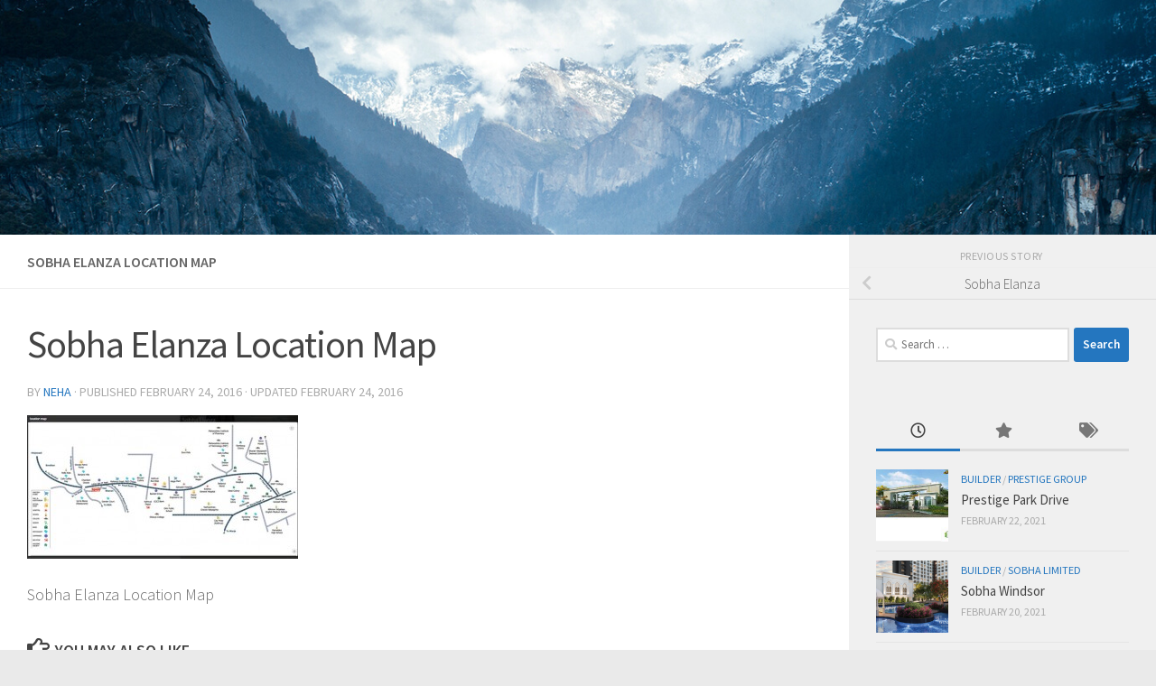

--- FILE ---
content_type: text/html; charset=UTF-8
request_url: https://www.home-adda.com/sobha-elanza/sobha-elanza-location-map/
body_size: 13052
content:
<!DOCTYPE html>
<html class="no-js" lang="en-US">
<head>
  <meta charset="UTF-8">
  <meta name="viewport" content="width=device-width, initial-scale=1.0">
  <link rel="profile" href="https://gmpg.org/xfn/11" />
  <link rel="pingback" href="https://www.home-adda.com/xmlrpc.php">

  <meta name='robots' content='index, follow, max-image-preview:large, max-snippet:-1, max-video-preview:-1' />
<script>document.documentElement.className = document.documentElement.className.replace("no-js","js");</script>

	<!-- This site is optimized with the Yoast SEO plugin v20.13 - https://yoast.com/wordpress/plugins/seo/ -->
	<title>Sobha Elanza Location Map - Home Adda</title>
	<link rel="canonical" href="https://www.home-adda.com/sobha-elanza/sobha-elanza-location-map/" />
	<meta property="og:locale" content="en_US" />
	<meta property="og:type" content="article" />
	<meta property="og:title" content="Sobha Elanza Location Map - Home Adda" />
	<meta property="og:description" content="Sobha Elanza Location Map" />
	<meta property="og:url" content="https://www.home-adda.com/sobha-elanza/sobha-elanza-location-map/" />
	<meta property="og:site_name" content="Home Adda" />
	<meta property="article:modified_time" content="2016-02-24T07:31:49+00:00" />
	<meta property="og:image" content="https://www.home-adda.com/sobha-elanza/sobha-elanza-location-map" />
	<meta property="og:image:width" content="761" />
	<meta property="og:image:height" content="404" />
	<meta property="og:image:type" content="image/jpeg" />
	<meta name="twitter:card" content="summary_large_image" />
	<script type="application/ld+json" class="yoast-schema-graph">{"@context":"https://schema.org","@graph":[{"@type":"WebPage","@id":"https://www.home-adda.com/sobha-elanza/sobha-elanza-location-map/","url":"https://www.home-adda.com/sobha-elanza/sobha-elanza-location-map/","name":"Sobha Elanza Location Map - Home Adda","isPartOf":{"@id":"https://www.home-adda.com/#website"},"primaryImageOfPage":{"@id":"https://www.home-adda.com/sobha-elanza/sobha-elanza-location-map/#primaryimage"},"image":{"@id":"https://www.home-adda.com/sobha-elanza/sobha-elanza-location-map/#primaryimage"},"thumbnailUrl":"https://www.home-adda.com/wp-content/uploads/2016/02/Sobha-Elanza-Location-Map.jpg","datePublished":"2016-02-24T07:30:30+00:00","dateModified":"2016-02-24T07:31:49+00:00","breadcrumb":{"@id":"https://www.home-adda.com/sobha-elanza/sobha-elanza-location-map/#breadcrumb"},"inLanguage":"en-US","potentialAction":[{"@type":"ReadAction","target":["https://www.home-adda.com/sobha-elanza/sobha-elanza-location-map/"]}]},{"@type":"ImageObject","inLanguage":"en-US","@id":"https://www.home-adda.com/sobha-elanza/sobha-elanza-location-map/#primaryimage","url":"https://www.home-adda.com/wp-content/uploads/2016/02/Sobha-Elanza-Location-Map.jpg","contentUrl":"https://www.home-adda.com/wp-content/uploads/2016/02/Sobha-Elanza-Location-Map.jpg","width":761,"height":404,"caption":"Sobha Elanza Location Map"},{"@type":"BreadcrumbList","@id":"https://www.home-adda.com/sobha-elanza/sobha-elanza-location-map/#breadcrumb","itemListElement":[{"@type":"ListItem","position":1,"name":"Home","item":"https://www.home-adda.com/"},{"@type":"ListItem","position":2,"name":"Sobha Elanza","item":"https://www.home-adda.com/sobha-elanza/"},{"@type":"ListItem","position":3,"name":"Sobha Elanza Location Map"}]},{"@type":"WebSite","@id":"https://www.home-adda.com/#website","url":"https://www.home-adda.com/","name":"Home Adda","description":"Pre Launch Projects | Apartments In Bangalore | Villas in Bangalore","publisher":{"@id":"https://www.home-adda.com/#organization"},"potentialAction":[{"@type":"SearchAction","target":{"@type":"EntryPoint","urlTemplate":"https://www.home-adda.com/?s={search_term_string}"},"query-input":"required name=search_term_string"}],"inLanguage":"en-US"},{"@type":"Organization","@id":"https://www.home-adda.com/#organization","name":"Home Adda","url":"https://www.home-adda.com/","logo":{"@type":"ImageObject","inLanguage":"en-US","@id":"https://www.home-adda.com/#/schema/logo/image/","url":"https://www.home-adda.com/wp-content/uploads/2016/11/cropped-home-adda-logo.jpg","contentUrl":"https://www.home-adda.com/wp-content/uploads/2016/11/cropped-home-adda-logo.jpg","width":211,"height":59,"caption":"Home Adda"},"image":{"@id":"https://www.home-adda.com/#/schema/logo/image/"}}]}</script>
	<!-- / Yoast SEO plugin. -->


<link rel='dns-prefetch' href='//stats.wp.com' />
<link rel='dns-prefetch' href='//v0.wordpress.com' />
<link rel="alternate" type="application/rss+xml" title="Home Adda &raquo; Feed" href="https://www.home-adda.com/feed/" />
<link rel="alternate" type="application/rss+xml" title="Home Adda &raquo; Comments Feed" href="https://www.home-adda.com/comments/feed/" />
<link id="hu-user-gfont" href="//fonts.googleapis.com/css?family=Source+Sans+Pro:400,300italic,300,400italic,600&subset=latin,latin-ext" rel="stylesheet" type="text/css"><link rel="alternate" type="application/rss+xml" title="Home Adda &raquo; Sobha Elanza Location Map Comments Feed" href="https://www.home-adda.com/sobha-elanza/sobha-elanza-location-map/feed/" />
<script>
window._wpemojiSettings = {"baseUrl":"https:\/\/s.w.org\/images\/core\/emoji\/14.0.0\/72x72\/","ext":".png","svgUrl":"https:\/\/s.w.org\/images\/core\/emoji\/14.0.0\/svg\/","svgExt":".svg","source":{"concatemoji":"https:\/\/www.home-adda.com\/wp-includes\/js\/wp-emoji-release.min.js?ver=6.3"}};
/*! This file is auto-generated */
!function(i,n){var o,s,e;function c(e){try{var t={supportTests:e,timestamp:(new Date).valueOf()};sessionStorage.setItem(o,JSON.stringify(t))}catch(e){}}function p(e,t,n){e.clearRect(0,0,e.canvas.width,e.canvas.height),e.fillText(t,0,0);var t=new Uint32Array(e.getImageData(0,0,e.canvas.width,e.canvas.height).data),r=(e.clearRect(0,0,e.canvas.width,e.canvas.height),e.fillText(n,0,0),new Uint32Array(e.getImageData(0,0,e.canvas.width,e.canvas.height).data));return t.every(function(e,t){return e===r[t]})}function u(e,t,n){switch(t){case"flag":return n(e,"\ud83c\udff3\ufe0f\u200d\u26a7\ufe0f","\ud83c\udff3\ufe0f\u200b\u26a7\ufe0f")?!1:!n(e,"\ud83c\uddfa\ud83c\uddf3","\ud83c\uddfa\u200b\ud83c\uddf3")&&!n(e,"\ud83c\udff4\udb40\udc67\udb40\udc62\udb40\udc65\udb40\udc6e\udb40\udc67\udb40\udc7f","\ud83c\udff4\u200b\udb40\udc67\u200b\udb40\udc62\u200b\udb40\udc65\u200b\udb40\udc6e\u200b\udb40\udc67\u200b\udb40\udc7f");case"emoji":return!n(e,"\ud83e\udef1\ud83c\udffb\u200d\ud83e\udef2\ud83c\udfff","\ud83e\udef1\ud83c\udffb\u200b\ud83e\udef2\ud83c\udfff")}return!1}function f(e,t,n){var r="undefined"!=typeof WorkerGlobalScope&&self instanceof WorkerGlobalScope?new OffscreenCanvas(300,150):i.createElement("canvas"),a=r.getContext("2d",{willReadFrequently:!0}),o=(a.textBaseline="top",a.font="600 32px Arial",{});return e.forEach(function(e){o[e]=t(a,e,n)}),o}function t(e){var t=i.createElement("script");t.src=e,t.defer=!0,i.head.appendChild(t)}"undefined"!=typeof Promise&&(o="wpEmojiSettingsSupports",s=["flag","emoji"],n.supports={everything:!0,everythingExceptFlag:!0},e=new Promise(function(e){i.addEventListener("DOMContentLoaded",e,{once:!0})}),new Promise(function(t){var n=function(){try{var e=JSON.parse(sessionStorage.getItem(o));if("object"==typeof e&&"number"==typeof e.timestamp&&(new Date).valueOf()<e.timestamp+604800&&"object"==typeof e.supportTests)return e.supportTests}catch(e){}return null}();if(!n){if("undefined"!=typeof Worker&&"undefined"!=typeof OffscreenCanvas&&"undefined"!=typeof URL&&URL.createObjectURL&&"undefined"!=typeof Blob)try{var e="postMessage("+f.toString()+"("+[JSON.stringify(s),u.toString(),p.toString()].join(",")+"));",r=new Blob([e],{type:"text/javascript"}),a=new Worker(URL.createObjectURL(r),{name:"wpTestEmojiSupports"});return void(a.onmessage=function(e){c(n=e.data),a.terminate(),t(n)})}catch(e){}c(n=f(s,u,p))}t(n)}).then(function(e){for(var t in e)n.supports[t]=e[t],n.supports.everything=n.supports.everything&&n.supports[t],"flag"!==t&&(n.supports.everythingExceptFlag=n.supports.everythingExceptFlag&&n.supports[t]);n.supports.everythingExceptFlag=n.supports.everythingExceptFlag&&!n.supports.flag,n.DOMReady=!1,n.readyCallback=function(){n.DOMReady=!0}}).then(function(){return e}).then(function(){var e;n.supports.everything||(n.readyCallback(),(e=n.source||{}).concatemoji?t(e.concatemoji):e.wpemoji&&e.twemoji&&(t(e.twemoji),t(e.wpemoji)))}))}((window,document),window._wpemojiSettings);
</script>
<style>
img.wp-smiley,
img.emoji {
	display: inline !important;
	border: none !important;
	box-shadow: none !important;
	height: 1em !important;
	width: 1em !important;
	margin: 0 0.07em !important;
	vertical-align: -0.1em !important;
	background: none !important;
	padding: 0 !important;
}
</style>
	<link rel='stylesheet' id='wp-block-library-css' href='https://www.home-adda.com/wp-includes/css/dist/block-library/style.min.css?ver=6.3' media='all' />
<style id='wp-block-library-inline-css'>
.has-text-align-justify{text-align:justify;}
</style>
<link rel='stylesheet' id='jetpack-videopress-video-block-view-css' href='https://www.home-adda.com/wp-content/plugins/jetpack/jetpack_vendor/automattic/jetpack-videopress/build/block-editor/blocks/video/view.css?minify=false&#038;ver=34ae973733627b74a14e' media='all' />
<link rel='stylesheet' id='mediaelement-css' href='https://www.home-adda.com/wp-includes/js/mediaelement/mediaelementplayer-legacy.min.css?ver=4.2.17' media='all' />
<link rel='stylesheet' id='wp-mediaelement-css' href='https://www.home-adda.com/wp-includes/js/mediaelement/wp-mediaelement.min.css?ver=6.3' media='all' />
<style id='classic-theme-styles-inline-css'>
/*! This file is auto-generated */
.wp-block-button__link{color:#fff;background-color:#32373c;border-radius:9999px;box-shadow:none;text-decoration:none;padding:calc(.667em + 2px) calc(1.333em + 2px);font-size:1.125em}.wp-block-file__button{background:#32373c;color:#fff;text-decoration:none}
</style>
<style id='global-styles-inline-css'>
body{--wp--preset--color--black: #000000;--wp--preset--color--cyan-bluish-gray: #abb8c3;--wp--preset--color--white: #ffffff;--wp--preset--color--pale-pink: #f78da7;--wp--preset--color--vivid-red: #cf2e2e;--wp--preset--color--luminous-vivid-orange: #ff6900;--wp--preset--color--luminous-vivid-amber: #fcb900;--wp--preset--color--light-green-cyan: #7bdcb5;--wp--preset--color--vivid-green-cyan: #00d084;--wp--preset--color--pale-cyan-blue: #8ed1fc;--wp--preset--color--vivid-cyan-blue: #0693e3;--wp--preset--color--vivid-purple: #9b51e0;--wp--preset--gradient--vivid-cyan-blue-to-vivid-purple: linear-gradient(135deg,rgba(6,147,227,1) 0%,rgb(155,81,224) 100%);--wp--preset--gradient--light-green-cyan-to-vivid-green-cyan: linear-gradient(135deg,rgb(122,220,180) 0%,rgb(0,208,130) 100%);--wp--preset--gradient--luminous-vivid-amber-to-luminous-vivid-orange: linear-gradient(135deg,rgba(252,185,0,1) 0%,rgba(255,105,0,1) 100%);--wp--preset--gradient--luminous-vivid-orange-to-vivid-red: linear-gradient(135deg,rgba(255,105,0,1) 0%,rgb(207,46,46) 100%);--wp--preset--gradient--very-light-gray-to-cyan-bluish-gray: linear-gradient(135deg,rgb(238,238,238) 0%,rgb(169,184,195) 100%);--wp--preset--gradient--cool-to-warm-spectrum: linear-gradient(135deg,rgb(74,234,220) 0%,rgb(151,120,209) 20%,rgb(207,42,186) 40%,rgb(238,44,130) 60%,rgb(251,105,98) 80%,rgb(254,248,76) 100%);--wp--preset--gradient--blush-light-purple: linear-gradient(135deg,rgb(255,206,236) 0%,rgb(152,150,240) 100%);--wp--preset--gradient--blush-bordeaux: linear-gradient(135deg,rgb(254,205,165) 0%,rgb(254,45,45) 50%,rgb(107,0,62) 100%);--wp--preset--gradient--luminous-dusk: linear-gradient(135deg,rgb(255,203,112) 0%,rgb(199,81,192) 50%,rgb(65,88,208) 100%);--wp--preset--gradient--pale-ocean: linear-gradient(135deg,rgb(255,245,203) 0%,rgb(182,227,212) 50%,rgb(51,167,181) 100%);--wp--preset--gradient--electric-grass: linear-gradient(135deg,rgb(202,248,128) 0%,rgb(113,206,126) 100%);--wp--preset--gradient--midnight: linear-gradient(135deg,rgb(2,3,129) 0%,rgb(40,116,252) 100%);--wp--preset--font-size--small: 13px;--wp--preset--font-size--medium: 20px;--wp--preset--font-size--large: 36px;--wp--preset--font-size--x-large: 42px;--wp--preset--spacing--20: 0.44rem;--wp--preset--spacing--30: 0.67rem;--wp--preset--spacing--40: 1rem;--wp--preset--spacing--50: 1.5rem;--wp--preset--spacing--60: 2.25rem;--wp--preset--spacing--70: 3.38rem;--wp--preset--spacing--80: 5.06rem;--wp--preset--shadow--natural: 6px 6px 9px rgba(0, 0, 0, 0.2);--wp--preset--shadow--deep: 12px 12px 50px rgba(0, 0, 0, 0.4);--wp--preset--shadow--sharp: 6px 6px 0px rgba(0, 0, 0, 0.2);--wp--preset--shadow--outlined: 6px 6px 0px -3px rgba(255, 255, 255, 1), 6px 6px rgba(0, 0, 0, 1);--wp--preset--shadow--crisp: 6px 6px 0px rgba(0, 0, 0, 1);}:where(.is-layout-flex){gap: 0.5em;}:where(.is-layout-grid){gap: 0.5em;}body .is-layout-flow > .alignleft{float: left;margin-inline-start: 0;margin-inline-end: 2em;}body .is-layout-flow > .alignright{float: right;margin-inline-start: 2em;margin-inline-end: 0;}body .is-layout-flow > .aligncenter{margin-left: auto !important;margin-right: auto !important;}body .is-layout-constrained > .alignleft{float: left;margin-inline-start: 0;margin-inline-end: 2em;}body .is-layout-constrained > .alignright{float: right;margin-inline-start: 2em;margin-inline-end: 0;}body .is-layout-constrained > .aligncenter{margin-left: auto !important;margin-right: auto !important;}body .is-layout-constrained > :where(:not(.alignleft):not(.alignright):not(.alignfull)){max-width: var(--wp--style--global--content-size);margin-left: auto !important;margin-right: auto !important;}body .is-layout-constrained > .alignwide{max-width: var(--wp--style--global--wide-size);}body .is-layout-flex{display: flex;}body .is-layout-flex{flex-wrap: wrap;align-items: center;}body .is-layout-flex > *{margin: 0;}body .is-layout-grid{display: grid;}body .is-layout-grid > *{margin: 0;}:where(.wp-block-columns.is-layout-flex){gap: 2em;}:where(.wp-block-columns.is-layout-grid){gap: 2em;}:where(.wp-block-post-template.is-layout-flex){gap: 1.25em;}:where(.wp-block-post-template.is-layout-grid){gap: 1.25em;}.has-black-color{color: var(--wp--preset--color--black) !important;}.has-cyan-bluish-gray-color{color: var(--wp--preset--color--cyan-bluish-gray) !important;}.has-white-color{color: var(--wp--preset--color--white) !important;}.has-pale-pink-color{color: var(--wp--preset--color--pale-pink) !important;}.has-vivid-red-color{color: var(--wp--preset--color--vivid-red) !important;}.has-luminous-vivid-orange-color{color: var(--wp--preset--color--luminous-vivid-orange) !important;}.has-luminous-vivid-amber-color{color: var(--wp--preset--color--luminous-vivid-amber) !important;}.has-light-green-cyan-color{color: var(--wp--preset--color--light-green-cyan) !important;}.has-vivid-green-cyan-color{color: var(--wp--preset--color--vivid-green-cyan) !important;}.has-pale-cyan-blue-color{color: var(--wp--preset--color--pale-cyan-blue) !important;}.has-vivid-cyan-blue-color{color: var(--wp--preset--color--vivid-cyan-blue) !important;}.has-vivid-purple-color{color: var(--wp--preset--color--vivid-purple) !important;}.has-black-background-color{background-color: var(--wp--preset--color--black) !important;}.has-cyan-bluish-gray-background-color{background-color: var(--wp--preset--color--cyan-bluish-gray) !important;}.has-white-background-color{background-color: var(--wp--preset--color--white) !important;}.has-pale-pink-background-color{background-color: var(--wp--preset--color--pale-pink) !important;}.has-vivid-red-background-color{background-color: var(--wp--preset--color--vivid-red) !important;}.has-luminous-vivid-orange-background-color{background-color: var(--wp--preset--color--luminous-vivid-orange) !important;}.has-luminous-vivid-amber-background-color{background-color: var(--wp--preset--color--luminous-vivid-amber) !important;}.has-light-green-cyan-background-color{background-color: var(--wp--preset--color--light-green-cyan) !important;}.has-vivid-green-cyan-background-color{background-color: var(--wp--preset--color--vivid-green-cyan) !important;}.has-pale-cyan-blue-background-color{background-color: var(--wp--preset--color--pale-cyan-blue) !important;}.has-vivid-cyan-blue-background-color{background-color: var(--wp--preset--color--vivid-cyan-blue) !important;}.has-vivid-purple-background-color{background-color: var(--wp--preset--color--vivid-purple) !important;}.has-black-border-color{border-color: var(--wp--preset--color--black) !important;}.has-cyan-bluish-gray-border-color{border-color: var(--wp--preset--color--cyan-bluish-gray) !important;}.has-white-border-color{border-color: var(--wp--preset--color--white) !important;}.has-pale-pink-border-color{border-color: var(--wp--preset--color--pale-pink) !important;}.has-vivid-red-border-color{border-color: var(--wp--preset--color--vivid-red) !important;}.has-luminous-vivid-orange-border-color{border-color: var(--wp--preset--color--luminous-vivid-orange) !important;}.has-luminous-vivid-amber-border-color{border-color: var(--wp--preset--color--luminous-vivid-amber) !important;}.has-light-green-cyan-border-color{border-color: var(--wp--preset--color--light-green-cyan) !important;}.has-vivid-green-cyan-border-color{border-color: var(--wp--preset--color--vivid-green-cyan) !important;}.has-pale-cyan-blue-border-color{border-color: var(--wp--preset--color--pale-cyan-blue) !important;}.has-vivid-cyan-blue-border-color{border-color: var(--wp--preset--color--vivid-cyan-blue) !important;}.has-vivid-purple-border-color{border-color: var(--wp--preset--color--vivid-purple) !important;}.has-vivid-cyan-blue-to-vivid-purple-gradient-background{background: var(--wp--preset--gradient--vivid-cyan-blue-to-vivid-purple) !important;}.has-light-green-cyan-to-vivid-green-cyan-gradient-background{background: var(--wp--preset--gradient--light-green-cyan-to-vivid-green-cyan) !important;}.has-luminous-vivid-amber-to-luminous-vivid-orange-gradient-background{background: var(--wp--preset--gradient--luminous-vivid-amber-to-luminous-vivid-orange) !important;}.has-luminous-vivid-orange-to-vivid-red-gradient-background{background: var(--wp--preset--gradient--luminous-vivid-orange-to-vivid-red) !important;}.has-very-light-gray-to-cyan-bluish-gray-gradient-background{background: var(--wp--preset--gradient--very-light-gray-to-cyan-bluish-gray) !important;}.has-cool-to-warm-spectrum-gradient-background{background: var(--wp--preset--gradient--cool-to-warm-spectrum) !important;}.has-blush-light-purple-gradient-background{background: var(--wp--preset--gradient--blush-light-purple) !important;}.has-blush-bordeaux-gradient-background{background: var(--wp--preset--gradient--blush-bordeaux) !important;}.has-luminous-dusk-gradient-background{background: var(--wp--preset--gradient--luminous-dusk) !important;}.has-pale-ocean-gradient-background{background: var(--wp--preset--gradient--pale-ocean) !important;}.has-electric-grass-gradient-background{background: var(--wp--preset--gradient--electric-grass) !important;}.has-midnight-gradient-background{background: var(--wp--preset--gradient--midnight) !important;}.has-small-font-size{font-size: var(--wp--preset--font-size--small) !important;}.has-medium-font-size{font-size: var(--wp--preset--font-size--medium) !important;}.has-large-font-size{font-size: var(--wp--preset--font-size--large) !important;}.has-x-large-font-size{font-size: var(--wp--preset--font-size--x-large) !important;}
.wp-block-navigation a:where(:not(.wp-element-button)){color: inherit;}
:where(.wp-block-post-template.is-layout-flex){gap: 1.25em;}:where(.wp-block-post-template.is-layout-grid){gap: 1.25em;}
:where(.wp-block-columns.is-layout-flex){gap: 2em;}:where(.wp-block-columns.is-layout-grid){gap: 2em;}
.wp-block-pullquote{font-size: 1.5em;line-height: 1.6;}
</style>
<link rel='stylesheet' id='cptch_stylesheet-css' href='https://www.home-adda.com/wp-content/plugins/captcha-bws/css/front_end_style.css?ver=5.2.5' media='all' />
<link rel='stylesheet' id='dashicons-css' href='https://www.home-adda.com/wp-includes/css/dashicons.min.css?ver=6.3' media='all' />
<link rel='stylesheet' id='cptch_desktop_style-css' href='https://www.home-adda.com/wp-content/plugins/captcha-bws/css/desktop_style.css?ver=5.2.5' media='all' />
<link rel='stylesheet' id='responsive-lightbox-swipebox-css' href='https://www.home-adda.com/wp-content/plugins/responsive-lightbox/assets/swipebox/swipebox.min.css?ver=1.5.2' media='all' />
<link rel='stylesheet' id='hueman-main-style-css' href='https://www.home-adda.com/wp-content/themes/hueman/assets/front/css/main.min.css?ver=3.7.23' media='all' />
<style id='hueman-main-style-inline-css'>
body { font-family:'Source Sans Pro', Arial, sans-serif;font-size:1.00rem }@media only screen and (min-width: 720px) {
        .nav > li { font-size:1.00rem; }
      }::selection { background-color: #2476bf; }
::-moz-selection { background-color: #2476bf; }a,a>span.hu-external::after,.themeform label .required,#flexslider-featured .flex-direction-nav .flex-next:hover,#flexslider-featured .flex-direction-nav .flex-prev:hover,.post-hover:hover .post-title a,.post-title a:hover,.sidebar.s1 .post-nav li a:hover i,.content .post-nav li a:hover i,.post-related a:hover,.sidebar.s1 .widget_rss ul li a,#footer .widget_rss ul li a,.sidebar.s1 .widget_calendar a,#footer .widget_calendar a,.sidebar.s1 .alx-tab .tab-item-category a,.sidebar.s1 .alx-posts .post-item-category a,.sidebar.s1 .alx-tab li:hover .tab-item-title a,.sidebar.s1 .alx-tab li:hover .tab-item-comment a,.sidebar.s1 .alx-posts li:hover .post-item-title a,#footer .alx-tab .tab-item-category a,#footer .alx-posts .post-item-category a,#footer .alx-tab li:hover .tab-item-title a,#footer .alx-tab li:hover .tab-item-comment a,#footer .alx-posts li:hover .post-item-title a,.comment-tabs li.active a,.comment-awaiting-moderation,.child-menu a:hover,.child-menu .current_page_item > a,.wp-pagenavi a{ color: #2476bf; }input[type="submit"],.themeform button[type="submit"],.sidebar.s1 .sidebar-top,.sidebar.s1 .sidebar-toggle,#flexslider-featured .flex-control-nav li a.flex-active,.post-tags a:hover,.sidebar.s1 .widget_calendar caption,#footer .widget_calendar caption,.author-bio .bio-avatar:after,.commentlist li.bypostauthor > .comment-body:after,.commentlist li.comment-author-admin > .comment-body:after{ background-color: #2476bf; }.post-format .format-container { border-color: #2476bf; }.sidebar.s1 .alx-tabs-nav li.active a,#footer .alx-tabs-nav li.active a,.comment-tabs li.active a,.wp-pagenavi a:hover,.wp-pagenavi a:active,.wp-pagenavi span.current{ border-bottom-color: #2476bf!important; }.sidebar.s2 .post-nav li a:hover i,
.sidebar.s2 .widget_rss ul li a,
.sidebar.s2 .widget_calendar a,
.sidebar.s2 .alx-tab .tab-item-category a,
.sidebar.s2 .alx-posts .post-item-category a,
.sidebar.s2 .alx-tab li:hover .tab-item-title a,
.sidebar.s2 .alx-tab li:hover .tab-item-comment a,
.sidebar.s2 .alx-posts li:hover .post-item-title a { color: #37c916; }
.sidebar.s2 .sidebar-top,.sidebar.s2 .sidebar-toggle,.post-comments,.jp-play-bar,.jp-volume-bar-value,.sidebar.s2 .widget_calendar caption{ background-color: #37c916; }.sidebar.s2 .alx-tabs-nav li.active a { border-bottom-color: #37c916; }
.post-comments::before { border-right-color: #37c916; }
      .search-expand,
              #nav-topbar.nav-container { background-color: #1e73be}@media only screen and (min-width: 720px) {
                #nav-topbar .nav ul { background-color: #1e73be; }
              }.is-scrolled #header .nav-container.desktop-sticky,
              .is-scrolled #header .search-expand { background-color: #1e73be; background-color: rgba(30,115,190,0.90) }.is-scrolled .topbar-transparent #nav-topbar.desktop-sticky .nav ul { background-color: #1e73be; background-color: rgba(30,115,190,0.95) }#header { background-color: #33363b; }
@media only screen and (min-width: 720px) {
  #nav-header .nav ul { background-color: #33363b; }
}
        #header #nav-mobile { background-color: #33363b; }.is-scrolled #header #nav-mobile { background-color: #33363b; background-color: rgba(51,54,59,0.90) }#nav-header.nav-container, #main-header-search .search-expand { background-color: ; }
@media only screen and (min-width: 720px) {
  #nav-header .nav ul { background-color: ; }
}
        body { background-color: #eaeaea; }
</style>
<link rel='stylesheet' id='hueman-font-awesome-css' href='https://www.home-adda.com/wp-content/themes/hueman/assets/front/css/font-awesome.min.css?ver=3.7.23' media='all' />
<link rel='stylesheet' id='jetpack_css-css' href='https://www.home-adda.com/wp-content/plugins/jetpack/css/jetpack.css?ver=12.4.1' media='all' />
<script src='https://www.home-adda.com/wp-includes/js/jquery/jquery.min.js?ver=3.7.0' id='jquery-core-js'></script>
<script src='https://www.home-adda.com/wp-includes/js/jquery/jquery-migrate.min.js?ver=3.4.1' id='jquery-migrate-js'></script>
<script src='https://www.home-adda.com/wp-content/plugins/responsive-lightbox/assets/swipebox/jquery.swipebox.min.js?ver=1.5.2' id='responsive-lightbox-swipebox-js'></script>
<script src='https://www.home-adda.com/wp-includes/js/underscore.min.js?ver=1.13.4' id='underscore-js'></script>
<script src='https://www.home-adda.com/wp-content/plugins/responsive-lightbox/assets/infinitescroll/infinite-scroll.pkgd.min.js?ver=4.0.1' id='responsive-lightbox-infinite-scroll-js'></script>
<script id="responsive-lightbox-js-before">
var rlArgs = {"script":"swipebox","selector":"lightbox","customEvents":"","activeGalleries":true,"animation":true,"hideCloseButtonOnMobile":false,"removeBarsOnMobile":false,"hideBars":true,"hideBarsDelay":5000,"videoMaxWidth":1080,"useSVG":true,"loopAtEnd":false,"woocommerce_gallery":false,"ajaxurl":"https:\/\/www.home-adda.com\/wp-admin\/admin-ajax.php","nonce":"25b0a2206f","preview":false,"postId":679,"scriptExtension":false};
</script>
<script src='https://www.home-adda.com/wp-content/plugins/responsive-lightbox/js/front.js?ver=2.5.3' id='responsive-lightbox-js'></script>
<link rel="https://api.w.org/" href="https://www.home-adda.com/wp-json/" /><link rel="alternate" type="application/json" href="https://www.home-adda.com/wp-json/wp/v2/media/679" /><link rel="EditURI" type="application/rsd+xml" title="RSD" href="https://www.home-adda.com/xmlrpc.php?rsd" />
<meta name="generator" content="WordPress 6.3" />
<link rel='shortlink' href='https://wp.me/a7dRtL-aX' />
<link rel="alternate" type="application/json+oembed" href="https://www.home-adda.com/wp-json/oembed/1.0/embed?url=https%3A%2F%2Fwww.home-adda.com%2Fsobha-elanza%2Fsobha-elanza-location-map%2F" />
<link rel="alternate" type="text/xml+oembed" href="https://www.home-adda.com/wp-json/oembed/1.0/embed?url=https%3A%2F%2Fwww.home-adda.com%2Fsobha-elanza%2Fsobha-elanza-location-map%2F&#038;format=xml" />
	<style>img#wpstats{display:none}</style>
		    <link rel="preload" as="font" type="font/woff2" href="https://www.home-adda.com/wp-content/themes/hueman/assets/front/webfonts/fa-brands-400.woff2?v=5.15.2" crossorigin="anonymous"/>
    <link rel="preload" as="font" type="font/woff2" href="https://www.home-adda.com/wp-content/themes/hueman/assets/front/webfonts/fa-regular-400.woff2?v=5.15.2" crossorigin="anonymous"/>
    <link rel="preload" as="font" type="font/woff2" href="https://www.home-adda.com/wp-content/themes/hueman/assets/front/webfonts/fa-solid-900.woff2?v=5.15.2" crossorigin="anonymous"/>
  <!--[if lt IE 9]>
<script src="https://www.home-adda.com/wp-content/themes/hueman/assets/front/js/ie/html5shiv-printshiv.min.js"></script>
<script src="https://www.home-adda.com/wp-content/themes/hueman/assets/front/js/ie/selectivizr.js"></script>
<![endif]-->
</head>

<body class="attachment attachment-template-default single single-attachment postid-679 attachmentid-679 attachment-jpeg wp-custom-logo wp-embed-responsive col-2cl boxed header-desktop-sticky header-mobile-sticky hueman-3-7-23 chrome">
<div id="wrapper">
  <a class="screen-reader-text skip-link" href="#content">Skip to content</a>
  
  <header id="header" class="main-menu-mobile-on one-mobile-menu main_menu header-ads-desktop  topbar-transparent has-header-img">
        <nav class="nav-container group mobile-menu mobile-sticky no-menu-assigned" id="nav-mobile" data-menu-id="header-1">
  <div class="mobile-title-logo-in-header"><p class="site-title">                  <a class="custom-logo-link" href="https://www.home-adda.com/" rel="home" title="Home Adda | Home page"><img src="https://www.home-adda.com/wp-content/uploads/2016/11/cropped-home-adda-logo.jpg" alt="Home Adda" width="211" height="59"/></a>                </p></div>
        
                    <!-- <div class="ham__navbar-toggler collapsed" aria-expanded="false">
          <div class="ham__navbar-span-wrapper">
            <span class="ham-toggler-menu__span"></span>
          </div>
        </div> -->
        <button class="ham__navbar-toggler-two collapsed" title="Menu" aria-expanded="false">
          <span class="ham__navbar-span-wrapper">
            <span class="line line-1"></span>
            <span class="line line-2"></span>
            <span class="line line-3"></span>
          </span>
        </button>
            
      <div class="nav-text"></div>
      <div class="nav-wrap container">
                  <ul class="nav container-inner group mobile-search">
                            <li>
                  <form role="search" method="get" class="search-form" action="https://www.home-adda.com/">
				<label>
					<span class="screen-reader-text">Search for:</span>
					<input type="search" class="search-field" placeholder="Search &hellip;" value="" name="s" />
				</label>
				<input type="submit" class="search-submit" value="Search" />
			</form>                </li>
                      </ul>
                      </div>
</nav><!--/#nav-topbar-->  
  
  <div class="container group">
        <div class="container-inner">

                <div id="header-image-wrap">
              <div class="group hu-pad central-header-zone">
                                                          <div id="header-widgets">
                                                </div><!--/#header-ads-->
                                </div>

              <a href="https://www.home-adda.com/" rel="home"><img src="https://www.home-adda.com/wp-content/themes/hueman/assets/front/img/header/yosemite-280.jpg" width="1380" height="280" alt="" decoding="async" class="new-site-image" fetchpriority="high" /></a>          </div>
      
      
    </div><!--/.container-inner-->
      </div><!--/.container-->

</header><!--/#header-->
  
  <div class="container" id="page">
    <div class="container-inner">
            <div class="main">
        <div class="main-inner group">
          
              <main class="content" id="content">
              <div class="page-title hu-pad group">
          	        <h1>Sobha Elanza Location Map</h1>
    	
    </div><!--/.page-title-->
          <div class="hu-pad group">
              <article class="post-679 attachment type-attachment status-inherit hentry">
    <div class="post-inner group">

      <h1 class="post-title entry-title">Sobha Elanza Location Map</h1>
  <p class="post-byline">
       by     <span class="vcard author">
       <span class="fn"><a href="https://www.home-adda.com/author/neha/" title="Posts by Neha" rel="author">Neha</a></span>
     </span>
     &middot;
                            
                                Published <time class="published" datetime="2016-02-24T07:30:30+00:00">February 24, 2016</time>
                &middot; Updated <time class="updated" datetime="2016-02-24T07:31:49+00:00">February 24, 2016</time>
                      </p>

                                
      <div class="clear"></div>

      <div class="entry themeform">
        <div class="entry-inner">
          <p class="attachment"><a href='https://www.home-adda.com/wp-content/uploads/2016/02/Sobha-Elanza-Location-Map.jpg' title="" data-rl_title="" class="rl-gallery-link" data-rl_caption="" data-rel="lightbox-gallery-0"><img width="300" height="159" src="https://www.home-adda.com/wp-content/uploads/2016/02/Sobha-Elanza-Location-Map-300x159.jpg" class="attachment-medium size-medium" alt="Sobha Elanza Location Map" decoding="async" srcset="https://www.home-adda.com/wp-content/uploads/2016/02/Sobha-Elanza-Location-Map-300x159.jpg 300w, https://www.home-adda.com/wp-content/uploads/2016/02/Sobha-Elanza-Location-Map.jpg 761w" sizes="(max-width: 300px) 100vw, 300px" /></a></p>
<p>Sobha Elanza Location Map</p>
          <nav class="pagination group">
                      </nav><!--/.pagination-->
        </div>

        
        <div class="clear"></div>
      </div><!--/.entry-->

    </div><!--/.post-inner-->
  </article><!--/.post-->

<div class="clear"></div>





<h4 class="heading">
	<i class="far fa-hand-point-right"></i>You may also like...</h4>

<ul class="related-posts group">
  		<li class="related post-hover">
		<article class="post-3102 post type-post status-publish format-standard has-post-thumbnail hentry category-blog">

			<div class="post-thumbnail">
				<a href="https://www.home-adda.com/best-top-10-apartments-bangalore/" class="hu-rel-post-thumb">
					<img width="520" height="245" src="https://www.home-adda.com/wp-content/uploads/2016/11/Prestige-Lake-Ridge-520x245.jpg" class="attachment-thumb-medium size-thumb-medium wp-post-image" alt="Prestige Lake Ridge" decoding="async" loading="lazy" />																			</a>
									<a class="post-comments" href="https://www.home-adda.com/best-top-10-apartments-bangalore/#respond"><i class="far fa-comments"></i>0</a>
							</div><!--/.post-thumbnail-->

			<div class="related-inner">

				<h4 class="post-title entry-title">
					<a href="https://www.home-adda.com/best-top-10-apartments-bangalore/" rel="bookmark">Best Top 10 Apartments Bangalore</a>
				</h4><!--/.post-title-->

				<div class="post-meta group">
					<p class="post-date">
  <time class="published updated" datetime="2016-12-16 08:46:59">December 16, 2016</time>
</p>

  <p class="post-byline" style="display:none">&nbsp;by    <span class="vcard author">
      <span class="fn"><a href="https://www.home-adda.com/author/neha/" title="Posts by Neha" rel="author">Neha</a></span>
    </span> &middot; Published <span class="published">December 16, 2016</span>
     &middot; Last modified <span class="updated">February 26, 2025</span>  </p>
				</div><!--/.post-meta-->

			</div><!--/.related-inner-->

		</article>
	</li><!--/.related-->
		<li class="related post-hover">
		<article class="post-962 post type-post status-publish format-standard has-post-thumbnail hentry category-sobha-limited">

			<div class="post-thumbnail">
				<a href="https://www.home-adda.com/sobha-serene/" class="hu-rel-post-thumb">
					<img width="520" height="245" src="https://www.home-adda.com/wp-content/uploads/2016/02/banner1-520x245.jpg" class="attachment-thumb-medium size-thumb-medium wp-post-image" alt="Sobha Serene" decoding="async" loading="lazy" />																			</a>
									<a class="post-comments" href="https://www.home-adda.com/sobha-serene/#respond"><i class="far fa-comments"></i>0</a>
							</div><!--/.post-thumbnail-->

			<div class="related-inner">

				<h4 class="post-title entry-title">
					<a href="https://www.home-adda.com/sobha-serene/" rel="bookmark">Sobha Serene</a>
				</h4><!--/.post-title-->

				<div class="post-meta group">
					<p class="post-date">
  <time class="published updated" datetime="2016-03-01 05:43:43">March 1, 2016</time>
</p>

  <p class="post-byline" style="display:none">&nbsp;by    <span class="vcard author">
      <span class="fn"><a href="https://www.home-adda.com/author/arunima/" title="Posts by Arunima Duarah" rel="author">Arunima Duarah</a></span>
    </span> &middot; Published <span class="published">March 1, 2016</span>
      </p>
				</div><!--/.post-meta-->

			</div><!--/.related-inner-->

		</article>
	</li><!--/.related-->
		<li class="related post-hover">
		<article class="post-2343 post type-post status-publish format-standard has-post-thumbnail hentry category-puravankara">

			<div class="post-thumbnail">
				<a href="https://www.home-adda.com/puravankara-commercial-projects/" class="hu-rel-post-thumb">
					<img width="520" height="245" src="https://www.home-adda.com/wp-content/uploads/2016/03/Purva-Gainz-520x245.jpg" class="attachment-thumb-medium size-thumb-medium wp-post-image" alt="Puravankara Commercial Projects" decoding="async" loading="lazy" />																			</a>
									<a class="post-comments" href="https://www.home-adda.com/puravankara-commercial-projects/#respond"><i class="far fa-comments"></i>0</a>
							</div><!--/.post-thumbnail-->

			<div class="related-inner">

				<h4 class="post-title entry-title">
					<a href="https://www.home-adda.com/puravankara-commercial-projects/" rel="bookmark">Puravankara Commercial Projects</a>
				</h4><!--/.post-title-->

				<div class="post-meta group">
					<p class="post-date">
  <time class="published updated" datetime="2016-03-18 05:28:52">March 18, 2016</time>
</p>

  <p class="post-byline" style="display:none">&nbsp;by    <span class="vcard author">
      <span class="fn"><a href="https://www.home-adda.com/author/arunima/" title="Posts by Arunima Duarah" rel="author">Arunima Duarah</a></span>
    </span> &middot; Published <span class="published">March 18, 2016</span>
      </p>
				</div><!--/.post-meta-->

			</div><!--/.related-inner-->

		</article>
	</li><!--/.related-->
		  
</ul><!--/.post-related-->



<section id="comments" class="themeform">

	
					<!-- comments open, no comments -->
		
	
		<div id="respond" class="comment-respond">
		<h3 id="reply-title" class="comment-reply-title">Leave a Reply</h3><form action="https://www.home-adda.com/wp-comments-post.php" method="post" id="commentform" class="comment-form"><p class="comment-notes"><span id="email-notes">Your email address will not be published.</span> <span class="required-field-message">Required fields are marked <span class="required">*</span></span></p><p class="comment-form-comment"><label for="comment">Comment <span class="required">*</span></label> <textarea id="comment" name="comment" cols="45" rows="8" maxlength="65525" required="required"></textarea></p><p class="comment-form-author"><label for="author">Name</label> <input id="author" name="author" type="text" value="" size="30" maxlength="245" autocomplete="name" /></p>
<p class="comment-form-email"><label for="email">Email</label> <input id="email" name="email" type="text" value="" size="30" maxlength="100" aria-describedby="email-notes" autocomplete="email" /></p>
<p class="comment-form-url"><label for="url">Website</label> <input id="url" name="url" type="text" value="" size="30" maxlength="200" autocomplete="url" /></p>
<p class="cptch_block"><span 
				class="cptch_wrap cptch_ajax_wrap"
				data-cptch-form="wp_comments"
				data-cptch-input="cptch_number"
				data-cptch-class="cptch_wp_comments">Captcha loading...<noscript>In order to pass the CAPTCHA please enable JavaScript.</noscript>
				</span></p><div class="gglcptch gglcptch_v2"><div id="gglcptch_recaptcha_1009064058" class="gglcptch_recaptcha"></div>
				<noscript>
					<div style="width: 302px;">
						<div style="width: 302px; height: 422px; position: relative;">
							<div style="width: 302px; height: 422px; position: absolute;">
								<iframe src="https://www.google.com/recaptcha/api/fallback?k=6LfT8TEmAAAAAKARDLOLDHo5ef0SULRMX76kFg-8" frameborder="0" scrolling="no" style="width: 302px; height:422px; border-style: none;"></iframe>
							</div>
						</div>
						<div style="border-style: none; bottom: 12px; left: 25px; margin: 0px; padding: 0px; right: 25px; background: #f9f9f9; border: 1px solid #c1c1c1; border-radius: 3px; height: 60px; width: 300px;">
							<input type="hidden" id="g-recaptcha-response" name="g-recaptcha-response" class="g-recaptcha-response" style="width: 250px !important; height: 40px !important; border: 1px solid #c1c1c1 !important; margin: 10px 25px !important; padding: 0px !important; resize: none !important;">
						</div>
					</div>
				</noscript></div><p class="form-submit"><input name="submit" type="submit" id="submit" class="submit" value="Post Comment" /> <input type='hidden' name='comment_post_ID' value='679' id='comment_post_ID' />
<input type='hidden' name='comment_parent' id='comment_parent' value='0' />
</p></form>	</div><!-- #respond -->
	
</section><!--/#comments-->          </div><!--/.hu-pad-->
            </main><!--/.content-->
          

	<div class="sidebar s1 collapsed" data-position="right" data-layout="col-2cl" data-sb-id="s1">

		<button class="sidebar-toggle" title="Expand Sidebar"><i class="fas sidebar-toggle-arrows"></i></button>

		<div class="sidebar-content">

			
				<ul class="post-nav group">
		
				<li class="previous"><strong>Previous story&nbsp;</strong><a href="https://www.home-adda.com/sobha-elanza/" rel="prev"><i class="fas fa-chevron-left"></i><span>Sobha Elanza</span></a></li>
			</ul>

			
			<div id="search-2" class="widget widget_search"><form role="search" method="get" class="search-form" action="https://www.home-adda.com/">
				<label>
					<span class="screen-reader-text">Search for:</span>
					<input type="search" class="search-field" placeholder="Search &hellip;" value="" name="s" />
				</label>
				<input type="submit" class="search-submit" value="Search" />
			</form></div><div id="alxtabs-2" class="widget widget_hu_tabs">
<h3 class="widget-title"></h3><ul class="alx-tabs-nav group tab-count-3"><li class="alx-tab tab-recent"><a href="#tab-recent-2" title="Recent Posts"><i class="far fa-clock"></i><span>Recent Posts</span></a></li><li class="alx-tab tab-popular"><a href="#tab-popular-2" title="Popular Posts"><i class="fas fa-star"></i><span>Popular Posts</span></a></li><li class="alx-tab tab-tags"><a href="#tab-tags-2" title="Tags"><i class="fas fa-tags"></i><span>Tags</span></a></li></ul>
	<div class="alx-tabs-container">


		
			
			<ul id="tab-recent-2" class="alx-tab group thumbs-enabled">
        								<li>

										<div class="tab-item-thumbnail">
						<a href="https://www.home-adda.com/prestige-park-drive/">
							<img width="80" height="80" src="https://www.home-adda.com/wp-content/uploads/2021/02/0003-160x160.jpg" class="attachment-thumb-small size-thumb-small wp-post-image" alt="Prestige Park Drive" decoding="async" loading="lazy" />																											</a>
					</div>
					
					<div class="tab-item-inner group">
						<p class="tab-item-category"><a href="https://www.home-adda.com/category/builder/" rel="category tag">Builder</a> / <a href="https://www.home-adda.com/category/builder/prestige-group/" rel="category tag">Prestige Group</a></p>						<p class="tab-item-title"><a href="https://www.home-adda.com/prestige-park-drive/" rel="bookmark">Prestige Park Drive</a></p>
						<p class="tab-item-date">February 22, 2021</p>					</div>

				</li>
								<li>

										<div class="tab-item-thumbnail">
						<a href="https://www.home-adda.com/sobha-windsor/">
							<img width="80" height="80" src="https://www.home-adda.com/wp-content/uploads/2021/02/sobhawindsor-view-160x160.png" class="attachment-thumb-small size-thumb-small wp-post-image" alt="Sobha Windsor" decoding="async" loading="lazy" />																											</a>
					</div>
					
					<div class="tab-item-inner group">
						<p class="tab-item-category"><a href="https://www.home-adda.com/category/builder/" rel="category tag">Builder</a> / <a href="https://www.home-adda.com/category/builder/sobha-limited/" rel="category tag">Sobha Limited</a></p>						<p class="tab-item-title"><a href="https://www.home-adda.com/sobha-windsor/" rel="bookmark">Sobha Windsor</a></p>
						<p class="tab-item-date">February 20, 2021</p>					</div>

				</li>
								<li>

										<div class="tab-item-thumbnail">
						<a href="https://www.home-adda.com/godrej-woodland/">
							<img width="80" height="80" src="https://www.home-adda.com/wp-content/uploads/2021/02/godrejwoodland-160x160.jpg" class="attachment-thumb-small size-thumb-small wp-post-image" alt="Godrej Woodland" decoding="async" loading="lazy" />																											</a>
					</div>
					
					<div class="tab-item-inner group">
						<p class="tab-item-category"><a href="https://www.home-adda.com/category/builder/" rel="category tag">Builder</a> / <a href="https://www.home-adda.com/category/builder/godrej-properties/" rel="category tag">Godrej Properties</a></p>						<p class="tab-item-title"><a href="https://www.home-adda.com/godrej-woodland/" rel="bookmark">Godrej Woodland</a></p>
						<p class="tab-item-date">February 11, 2021</p>					</div>

				</li>
								<li>

										<div class="tab-item-thumbnail">
						<a href="https://www.home-adda.com/brigade-utopia/">
							<img width="80" height="80" src="https://www.home-adda.com/wp-content/uploads/2020/10/Brigade-Cornerstone-Utopia-img-160x160.jpg" class="attachment-thumb-small size-thumb-small wp-post-image" alt="brigade utopia" decoding="async" loading="lazy" />																											</a>
					</div>
					
					<div class="tab-item-inner group">
						<p class="tab-item-category"><a href="https://www.home-adda.com/category/builder/brigade-group/" rel="category tag">Brigade Group</a> / <a href="https://www.home-adda.com/category/builder/" rel="category tag">Builder</a></p>						<p class="tab-item-title"><a href="https://www.home-adda.com/brigade-utopia/" rel="bookmark">Brigade Utopia</a></p>
						<p class="tab-item-date">October 9, 2020</p>					</div>

				</li>
								<li>

										<div class="tab-item-thumbnail">
						<a href="https://www.home-adda.com/prestige-jindal-city/">
							<img width="80" height="80" src="https://www.home-adda.com/wp-content/uploads/2016/11/prestige-jindal-city-entrance-view-1024x532-1-160x160.jpg" class="attachment-thumb-small size-thumb-small wp-post-image" alt="Prestige Jindal City" decoding="async" loading="lazy" />																											</a>
					</div>
					
					<div class="tab-item-inner group">
						<p class="tab-item-category"><a href="https://www.home-adda.com/category/builder/" rel="category tag">Builder</a> / <a href="https://www.home-adda.com/category/builder/prestige-group/" rel="category tag">Prestige Group</a></p>						<p class="tab-item-title"><a href="https://www.home-adda.com/prestige-jindal-city/" rel="bookmark">Prestige Jindal City</a></p>
						<p class="tab-item-date">August 27, 2020</p>					</div>

				</li>
								        			</ul><!--/.alx-tab-->

		

		
						<ul id="tab-popular-2" class="alx-tab group thumbs-enabled">
        								<li>

										<div class="tab-item-thumbnail">
						<a href="https://www.home-adda.com/25-best-apartments-bangalore-luxury-apartments/">
							<img width="80" height="80" src="https://www.home-adda.com/wp-content/uploads/2016/12/Sobha-Heritage-160x160.jpg" class="attachment-thumb-small size-thumb-small wp-post-image" alt="Sobha Heritage" decoding="async" loading="lazy" />																											</a>
					</div>
					
					<div class="tab-item-inner group">
						<p class="tab-item-category"><a href="https://www.home-adda.com/category/blog/" rel="category tag">Blog</a></p>						<p class="tab-item-title"><a href="https://www.home-adda.com/25-best-apartments-bangalore-luxury-apartments/" rel="bookmark">25 Best Apartments in Bangalore | Luxury Apartments</a></p>
						<p class="tab-item-date">December 5, 2016</p>					</div>

				</li>
								<li>

										<div class="tab-item-thumbnail">
						<a href="https://www.home-adda.com/brigade-northridge/">
							<img width="80" height="80" src="https://www.home-adda.com/wp-content/uploads/2016/03/fea-16-160x160.jpg" class="attachment-thumb-small size-thumb-small wp-post-image" alt="Brigade Northridge" decoding="async" loading="lazy" />																											</a>
					</div>
					
					<div class="tab-item-inner group">
						<p class="tab-item-category"><a href="https://www.home-adda.com/category/builder/brigade-group/" rel="category tag">Brigade Group</a></p>						<p class="tab-item-title"><a href="https://www.home-adda.com/brigade-northridge/" rel="bookmark">Brigade Northridge</a></p>
						<p class="tab-item-date">March 19, 2016</p>					</div>

				</li>
								<li>

										<div class="tab-item-thumbnail">
						<a href="https://www.home-adda.com/list-top-builders-bangalore/">
							<img width="80" height="80" src="https://www.home-adda.com/wp-content/uploads/2016/12/Godrej-Properties-160x160.jpg" class="attachment-thumb-small size-thumb-small wp-post-image" alt="Godrej Properties" decoding="async" loading="lazy" />																											</a>
					</div>
					
					<div class="tab-item-inner group">
						<p class="tab-item-category"><a href="https://www.home-adda.com/category/blog/" rel="category tag">Blog</a></p>						<p class="tab-item-title"><a href="https://www.home-adda.com/list-top-builders-bangalore/" rel="bookmark">List of Top Builders in Bangalore</a></p>
						<p class="tab-item-date">December 2, 2016</p>					</div>

				</li>
								<li>

										<div class="tab-item-thumbnail">
						<a href="https://www.home-adda.com/prestige-jindal-city/">
							<img width="80" height="80" src="https://www.home-adda.com/wp-content/uploads/2016/11/prestige-jindal-city-entrance-view-1024x532-1-160x160.jpg" class="attachment-thumb-small size-thumb-small wp-post-image" alt="Prestige Jindal City" decoding="async" loading="lazy" />																											</a>
					</div>
					
					<div class="tab-item-inner group">
						<p class="tab-item-category"><a href="https://www.home-adda.com/category/builder/" rel="category tag">Builder</a> / <a href="https://www.home-adda.com/category/builder/prestige-group/" rel="category tag">Prestige Group</a></p>						<p class="tab-item-title"><a href="https://www.home-adda.com/prestige-jindal-city/" rel="bookmark">Prestige Jindal City</a></p>
						<p class="tab-item-date">August 27, 2020</p>					</div>

				</li>
								<li>

										<div class="tab-item-thumbnail">
						<a href="https://www.home-adda.com/why-ready-to-move-in-homes-better/">
							<img width="80" height="80" src="https://www.home-adda.com/wp-content/uploads/2018/04/featured-ready-move-in-160x160.png" class="attachment-thumb-small size-thumb-small wp-post-image" alt="" decoding="async" loading="lazy" />																											</a>
					</div>
					
					<div class="tab-item-inner group">
						<p class="tab-item-category"><a href="https://www.home-adda.com/category/blog/" rel="category tag">Blog</a></p>						<p class="tab-item-title"><a href="https://www.home-adda.com/why-ready-to-move-in-homes-better/" rel="bookmark">Reasons Why Ready-To-Move In Homes Are Better</a></p>
						<p class="tab-item-date">April 2, 2018</p>					</div>

				</li>
								        			</ul><!--/.alx-tab-->

		

		
		
			<ul id="tab-tags-2" class="alx-tab group">
				<li>
					<a href="https://www.home-adda.com/tag/affordable-housing-in-bangalore-2020/" class="tag-cloud-link tag-link-64 tag-link-position-1" style="font-size: 8pt;" aria-label="affordable housing in bangalore 2020 (1 item)">affordable housing in bangalore 2020</a>
<a href="https://www.home-adda.com/tag/affordable-housing-in-east-bangalore/" class="tag-cloud-link tag-link-70 tag-link-position-2" style="font-size: 8pt;" aria-label="affordable housing in east bangalore (1 item)">affordable housing in east bangalore</a>
<a href="https://www.home-adda.com/tag/affordable-housing-projects-in-india/" class="tag-cloud-link tag-link-65 tag-link-position-3" style="font-size: 8pt;" aria-label="affordable housing projects in india (1 item)">affordable housing projects in india</a>
<a href="https://www.home-adda.com/tag/affordable-housing-scheme-in-bangalore/" class="tag-cloud-link tag-link-63 tag-link-position-4" style="font-size: 8pt;" aria-label="affordable housing scheme in bangalore (1 item)">affordable housing scheme in bangalore</a>
<a href="https://www.home-adda.com/tag/best-affordable-housing-projects-in-india/" class="tag-cloud-link tag-link-66 tag-link-position-5" style="font-size: 8pt;" aria-label="best affordable housing projects in india (1 item)">best affordable housing projects in india</a>
<a href="https://www.home-adda.com/tag/best-gated-community-apartments-in-bangalore/" class="tag-cloud-link tag-link-69 tag-link-position-6" style="font-size: 8pt;" aria-label="best gated community apartments in bangalore (1 item)">best gated community apartments in bangalore</a>
<a href="https://www.home-adda.com/tag/best-property-in-bangalore/" class="tag-cloud-link tag-link-67 tag-link-position-7" style="font-size: 8pt;" aria-label="best property in bangalore (1 item)">best property in bangalore</a>
<a href="https://www.home-adda.com/tag/brigade-cornerstone-utopia/" class="tag-cloud-link tag-link-56 tag-link-position-8" style="font-size: 8pt;" aria-label="brigade cornerstone utopia (1 item)">brigade cornerstone utopia</a>
<a href="https://www.home-adda.com/tag/brigade-utopia-brochure/" class="tag-cloud-link tag-link-61 tag-link-position-9" style="font-size: 8pt;" aria-label="brigade utopia brochure (1 item)">brigade utopia brochure</a>
<a href="https://www.home-adda.com/tag/brigade-utopia-offers/" class="tag-cloud-link tag-link-57 tag-link-position-10" style="font-size: 8pt;" aria-label="brigade utopia offers (1 item)">brigade utopia offers</a>
<a href="https://www.home-adda.com/tag/brigade-utopia-price-list/" class="tag-cloud-link tag-link-58 tag-link-position-11" style="font-size: 8pt;" aria-label="brigade utopia price list (1 item)">brigade utopia price list</a>
<a href="https://www.home-adda.com/tag/brigade-utopia-rent/" class="tag-cloud-link tag-link-59 tag-link-position-12" style="font-size: 8pt;" aria-label="brigade utopia rent (1 item)">brigade utopia rent</a>
<a href="https://www.home-adda.com/tag/brigade-utopia-resale/" class="tag-cloud-link tag-link-60 tag-link-position-13" style="font-size: 8pt;" aria-label="brigade utopia resale (1 item)">brigade utopia resale</a>
<a href="https://www.home-adda.com/tag/brigade-utopia-reviews/" class="tag-cloud-link tag-link-55 tag-link-position-14" style="font-size: 8pt;" aria-label="brigade utopia reviews (1 item)">brigade utopia reviews</a>
<a href="https://www.home-adda.com/tag/godrej-woodland/" class="tag-cloud-link tag-link-75 tag-link-position-15" style="font-size: 8pt;" aria-label="godrej woodland (1 item)">godrej woodland</a>
<a href="https://www.home-adda.com/tag/godrej-woodland-bangalore/" class="tag-cloud-link tag-link-79 tag-link-position-16" style="font-size: 8pt;" aria-label="godrej woodland bangalore (1 item)">godrej woodland bangalore</a>
<a href="https://www.home-adda.com/tag/godrej-woodland-location/" class="tag-cloud-link tag-link-78 tag-link-position-17" style="font-size: 8pt;" aria-label="godrej woodland location (1 item)">godrej woodland location</a>
<a href="https://www.home-adda.com/tag/godrej-woodland-plots/" class="tag-cloud-link tag-link-76 tag-link-position-18" style="font-size: 8pt;" aria-label="godrej woodland plots (1 item)">godrej woodland plots</a>
<a href="https://www.home-adda.com/tag/godrej-woodland-plots-location/" class="tag-cloud-link tag-link-74 tag-link-position-19" style="font-size: 8pt;" aria-label="godrej woodland plots location (1 item)">godrej woodland plots location</a>
<a href="https://www.home-adda.com/tag/godrej-woodland-plots-review/" class="tag-cloud-link tag-link-72 tag-link-position-20" style="font-size: 8pt;" aria-label="godrej woodland plots review (1 item)">godrej woodland plots review</a>
<a href="https://www.home-adda.com/tag/godrej-woodland-plots-sarjapur-road/" class="tag-cloud-link tag-link-71 tag-link-position-21" style="font-size: 8pt;" aria-label="godrej woodland plots sarjapur road (1 item)">godrej woodland plots sarjapur road</a>
<a href="https://www.home-adda.com/tag/godrej-woodland-review/" class="tag-cloud-link tag-link-73 tag-link-position-22" style="font-size: 8pt;" aria-label="godrej woodland review (1 item)">godrej woodland review</a>
<a href="https://www.home-adda.com/tag/godrej-woodland-sarjapur/" class="tag-cloud-link tag-link-77 tag-link-position-23" style="font-size: 8pt;" aria-label="godrej woodland sarjapur (1 item)">godrej woodland sarjapur</a>
<a href="https://www.home-adda.com/tag/prestige-park-drive/" class="tag-cloud-link tag-link-89 tag-link-position-24" style="font-size: 8pt;" aria-label="prestige park drive (1 item)">prestige park drive</a>
<a href="https://www.home-adda.com/tag/prestige-park-drive-bangalore/" class="tag-cloud-link tag-link-90 tag-link-position-25" style="font-size: 8pt;" aria-label="prestige park drive bangalore (1 item)">prestige park drive bangalore</a>
<a href="https://www.home-adda.com/tag/prestige-park-drive-devanahalli/" class="tag-cloud-link tag-link-99 tag-link-position-26" style="font-size: 8pt;" aria-label="prestige park drive devanahalli (1 item)">prestige park drive devanahalli</a>
<a href="https://www.home-adda.com/tag/prestige-park-drive-floor-plan/" class="tag-cloud-link tag-link-91 tag-link-position-27" style="font-size: 8pt;" aria-label="prestige park drive floor plan (1 item)">prestige park drive floor plan</a>
<a href="https://www.home-adda.com/tag/prestige-park-drive-ivc-road/" class="tag-cloud-link tag-link-97 tag-link-position-28" style="font-size: 8pt;" aria-label="prestige park drive ivc road (1 item)">prestige park drive ivc road</a>
<a href="https://www.home-adda.com/tag/prestige-park-drive-launch-date/" class="tag-cloud-link tag-link-92 tag-link-position-29" style="font-size: 8pt;" aria-label="prestige park drive launch date (1 item)">prestige park drive launch date</a>
<a href="https://www.home-adda.com/tag/prestige-park-drive-location/" class="tag-cloud-link tag-link-93 tag-link-position-30" style="font-size: 8pt;" aria-label="prestige park drive location (1 item)">prestige park drive location</a>
<a href="https://www.home-adda.com/tag/prestige-park-drive-north-bangalore/" class="tag-cloud-link tag-link-98 tag-link-position-31" style="font-size: 8pt;" aria-label="prestige park drive north bangalore (1 item)">prestige park drive north bangalore</a>
<a href="https://www.home-adda.com/tag/prestigeparkdriveplots-co-in/" class="tag-cloud-link tag-link-96 tag-link-position-32" style="font-size: 8pt;" aria-label="prestigeparkdriveplots.co.in (1 item)">prestigeparkdriveplots.co.in</a>
<a href="https://www.home-adda.com/tag/prestige-park-drive-price/" class="tag-cloud-link tag-link-94 tag-link-position-33" style="font-size: 8pt;" aria-label="prestige park drive price (1 item)">prestige park drive price</a>
<a href="https://www.home-adda.com/tag/prestige-park-drive-review/" class="tag-cloud-link tag-link-95 tag-link-position-34" style="font-size: 8pt;" aria-label="prestige park drive review (1 item)">prestige park drive review</a>
<a href="https://www.home-adda.com/tag/sobha-windsor/" class="tag-cloud-link tag-link-80 tag-link-position-35" style="font-size: 8pt;" aria-label="Sobha Windsor (1 item)">Sobha Windsor</a>
<a href="https://www.home-adda.com/tag/sobha-windsor-bangalore/" class="tag-cloud-link tag-link-82 tag-link-position-36" style="font-size: 8pt;" aria-label="sobha windsor bangalore (1 item)">sobha windsor bangalore</a>
<a href="https://www.home-adda.com/tag/sobha-windsor-floor-plan/" class="tag-cloud-link tag-link-84 tag-link-position-37" style="font-size: 8pt;" aria-label="sobha windsor floor plan (1 item)">sobha windsor floor plan</a>
<a href="https://www.home-adda.com/tag/sobha-windsor-launch-date/" class="tag-cloud-link tag-link-83 tag-link-position-38" style="font-size: 8pt;" aria-label="sobha windsor launch date (1 item)">sobha windsor launch date</a>
<a href="https://www.home-adda.com/tag/sobha-windsor-location/" class="tag-cloud-link tag-link-88 tag-link-position-39" style="font-size: 8pt;" aria-label="sobha windsor location (1 item)">sobha windsor location</a>
<a href="https://www.home-adda.com/tag/sobha-windsor-price/" class="tag-cloud-link tag-link-86 tag-link-position-40" style="font-size: 8pt;" aria-label="sobha windsor price (1 item)">sobha windsor price</a>
<a href="https://www.home-adda.com/tag/sobha-windsor-review/" class="tag-cloud-link tag-link-85 tag-link-position-41" style="font-size: 8pt;" aria-label="sobha windsor review (1 item)">sobha windsor review</a>
<a href="https://www.home-adda.com/tag/sobha-windsor-whitefield/" class="tag-cloud-link tag-link-81 tag-link-position-42" style="font-size: 8pt;" aria-label="sobha windsor whitefield (1 item)">sobha windsor whitefield</a>
<a href="https://www.home-adda.com/tag/sobha-windsor-whitefield-price/" class="tag-cloud-link tag-link-87 tag-link-position-43" style="font-size: 8pt;" aria-label="sobha windsor whitefield price (1 item)">sobha windsor whitefield price</a>
<a href="https://www.home-adda.com/tag/top-5-affordable-housing-projects/" class="tag-cloud-link tag-link-62 tag-link-position-44" style="font-size: 8pt;" aria-label="Top 5 Affordable Housing Projects (1 item)">Top 5 Affordable Housing Projects</a>
<a href="https://www.home-adda.com/tag/top-projects-in-bangalore/" class="tag-cloud-link tag-link-68 tag-link-position-45" style="font-size: 8pt;" aria-label="top projects in bangalore (1 item)">top projects in bangalore</a>				</li>
			</ul><!--/.alx-tab-->

			</div>

</div>

		<div id="recent-posts-2" class="widget widget_recent_entries">
		<h3 class="widget-title">Recent Posts</h3>
		<ul>
											<li>
					<a href="https://www.home-adda.com/prestige-park-drive/">Prestige Park Drive</a>
									</li>
											<li>
					<a href="https://www.home-adda.com/sobha-windsor/">Sobha Windsor</a>
									</li>
											<li>
					<a href="https://www.home-adda.com/godrej-woodland/">Godrej Woodland</a>
									</li>
											<li>
					<a href="https://www.home-adda.com/brigade-utopia/">Brigade Utopia</a>
									</li>
											<li>
					<a href="https://www.home-adda.com/prestige-jindal-city/">Prestige Jindal City</a>
									</li>
					</ul>

		</div><div id="categories-2" class="widget widget_categories"><h3 class="widget-title">Categories</h3>
			<ul>
					<li class="cat-item cat-item-8"><a href="https://www.home-adda.com/category/blog/">Blog</a>
</li>
	<li class="cat-item cat-item-7"><a href="https://www.home-adda.com/category/builder/brigade-group/">Brigade Group</a>
</li>
	<li class="cat-item cat-item-1"><a href="https://www.home-adda.com/category/builder/">Builder</a>
</li>
	<li class="cat-item cat-item-25"><a href="https://www.home-adda.com/category/builder/godrej-properties/">Godrej Properties</a>
</li>
	<li class="cat-item cat-item-4"><a href="https://www.home-adda.com/category/builder/kolte-patil-developers/">Kolte Patil Developers</a>
</li>
	<li class="cat-item cat-item-34"><a href="https://www.home-adda.com/category/builder/prestige-group/">Prestige Group</a>
</li>
	<li class="cat-item cat-item-6"><a href="https://www.home-adda.com/category/builder/puravankara/">Puravankara</a>
</li>
	<li class="cat-item cat-item-5"><a href="https://www.home-adda.com/category/builder/sobha-limited/">Sobha Limited</a>
</li>
	<li class="cat-item cat-item-2"><a href="https://www.home-adda.com/category/story/">Story</a>
</li>
			</ul>

			</div>
		</div><!--/.sidebar-content-->

	</div><!--/.sidebar-->

	

        </div><!--/.main-inner-->
      </div><!--/.main-->
    </div><!--/.container-inner-->
  </div><!--/.container-->
    <footer id="footer">

    
    
    
    <section class="container" id="footer-bottom">
      <div class="container-inner">
	
        <a id="back-to-top" href="#"><i class="fas fa-angle-up"></i></a>

        <div class="hu-pad group">

          <div class="grid one-half">
                                      <img id="footer-logo" src="https://www.home-adda.com/wp-content/uploads/2016/11/home-adda-logo.jpg" alt="">
            
            <div id="copyright">
                <p>Home Adda</p>
				<div class="row">
			<div class="col-md-4">
			</br>
			</div>
				<div class="col-md-4">
				
				</div>
				
				<div class="col-md-4">
				<br/>
				</div>
			</div>
            </div><!--/#copyright-->

                                                          <div id="credit" style="">
                    <p>Powered by&nbsp;<a class="fab fa-wordpress" title="Powered by WordPress" href="https://wordpress.org/" target="_blank" rel="noopener noreferrer"></a> - Designed with the&nbsp;<a href="https://presscustomizr.com/hueman/" title="Hueman theme">Hueman theme</a></p>
                  </div><!--/#credit-->
                          
          </div>

          <div class="grid one-half last">
                                          <ul class="social-links"><li><a rel="nofollow noopener noreferrer" class="social-tooltip"  title="Facebook.com" aria-label="Facebook.com" href="https://www.facebook.com/homeadda" target="_blank"  style="color:#ffffff"><i class="fab fa fa-facebook-f"></i></a></li><li><a rel="nofollow noopener noreferrer" class="social-tooltip"  title="twitter" aria-label="twitter" href="https://twitter.com/homeadda" target="_blank"  style="color:#ffffff"><i class="fab fa-twitter"></i></a></li><li><a rel="nofollow noopener noreferrer" class="social-tooltip"  title="Google Plus" aria-label="Google Plus" href="https://plus.google.com/+HomeaddaRealEstate/" target="_blank"  style="color:#ffffff"><i class="fab fa fa-google-plus"></i></a></li><li><a rel="nofollow noopener noreferrer" class="social-tooltip"  title="Linked In" aria-label="Linked In" href="https://www.linkedin.com/company/home-adda" target="_blank"  style="color:#ffffff"><i class="fab fa fa-linkedin"></i></a></li></ul>                                    </div>

        </div><!--/.hu-pad-->

      </div><!--/.container-inner-->
    </section><!--/.container-->

  </footer><!--/#footer-->

</div><!--/#wrapper-->

<link rel='stylesheet' id='gglcptch-css' href='https://www.home-adda.com/wp-content/plugins/google-captcha/css/gglcptch.css?ver=1.84' media='all' />
<script id='hu-front-scripts-js-extra'>
var HUParams = {"_disabled":[],"SmoothScroll":{"Enabled":true,"Options":{"touchpadSupport":false}},"centerAllImg":"1","timerOnScrollAllBrowsers":"1","extLinksStyle":"1","extLinksTargetExt":"1","extLinksSkipSelectors":{"classes":["btn","button"],"ids":[]},"imgSmartLoadEnabled":"","imgSmartLoadOpts":{"parentSelectors":[".container .content",".post-row",".container .sidebar","#footer","#header-widgets"],"opts":{"excludeImg":[".tc-holder-img"],"fadeIn_options":100,"threshold":0}},"goldenRatio":"1.618","gridGoldenRatioLimit":"350","sbStickyUserSettings":{"desktop":true,"mobile":true},"sidebarOneWidth":"340","sidebarTwoWidth":"260","isWPMobile":"","menuStickyUserSettings":{"desktop":"stick_up","mobile":"stick_up"},"mobileSubmenuExpandOnClick":"1","submenuTogglerIcon":"<i class=\"fas fa-angle-down\"><\/i>","isDevMode":"","ajaxUrl":"https:\/\/www.home-adda.com\/?huajax=1","frontNonce":{"id":"HuFrontNonce","handle":"49ee1a510c"},"isWelcomeNoteOn":"","welcomeContent":"","i18n":{"collapsibleExpand":"Expand","collapsibleCollapse":"Collapse"},"deferFontAwesome":"","fontAwesomeUrl":"https:\/\/www.home-adda.com\/wp-content\/themes\/hueman\/assets\/front\/css\/font-awesome.min.css?3.7.23","mainScriptUrl":"https:\/\/www.home-adda.com\/wp-content\/themes\/hueman\/assets\/front\/js\/scripts.min.js?3.7.23","flexSliderNeeded":"","flexSliderOptions":{"is_rtl":false,"has_touch_support":true,"is_slideshow":true,"slideshow_speed":1000}};
</script>
<script src='https://www.home-adda.com/wp-content/themes/hueman/assets/front/js/scripts.min.js?ver=3.7.23' id='hu-front-scripts-js' defer></script>
<script defer src='https://stats.wp.com/e-202604.js' id='jetpack-stats-js'></script>
<script id="jetpack-stats-js-after">
_stq = window._stq || [];
_stq.push([ "view", {v:'ext',blog:'106738193',post:'679',tz:'0',srv:'www.home-adda.com',j:'1:12.4.1'} ]);
_stq.push([ "clickTrackerInit", "106738193", "679" ]);
</script>
<script id='cptch_front_end_script-js-extra'>
var cptch_vars = {"nonce":"3b57053e91","ajaxurl":"https:\/\/www.home-adda.com\/wp-admin\/admin-ajax.php","enlarge":"","time_limit":"120"};
</script>
<script src='https://www.home-adda.com/wp-content/plugins/captcha-bws/js/front_end_script.js?ver=6.3' id='cptch_front_end_script-js'></script>
<script data-cfasync="false" async="async" defer="defer" src='https://www.google.com/recaptcha/api.js?render=explicit&#038;ver=1.84' id='gglcptch_api-js'></script>
<script id='gglcptch_script-js-extra'>
var gglcptch = {"options":{"version":"v2","sitekey":"6LfT8TEmAAAAAKARDLOLDHo5ef0SULRMX76kFg-8","error":"<strong>Warning<\/strong>:&nbsp;More than one reCAPTCHA has been found in the current form. Please remove all unnecessary reCAPTCHA fields to make it work properly.","disable":0,"theme":"light"},"vars":{"visibility":false}};
</script>
<script src='https://www.home-adda.com/wp-content/plugins/google-captcha/js/script.js?ver=1.84' id='gglcptch_script-js'></script>
<!--[if lt IE 9]>
<script src="https://www.home-adda.com/wp-content/themes/hueman/assets/front/js/ie/respond.js"></script>
<![endif]-->
</body>
</html>

--- FILE ---
content_type: text/html; charset=utf-8
request_url: https://www.google.com/recaptcha/api2/anchor?ar=1&k=6LfT8TEmAAAAAKARDLOLDHo5ef0SULRMX76kFg-8&co=aHR0cHM6Ly93d3cuaG9tZS1hZGRhLmNvbTo0NDM.&hl=en&v=PoyoqOPhxBO7pBk68S4YbpHZ&theme=light&size=normal&anchor-ms=20000&execute-ms=30000&cb=qfn7bfi5vlbi
body_size: 49572
content:
<!DOCTYPE HTML><html dir="ltr" lang="en"><head><meta http-equiv="Content-Type" content="text/html; charset=UTF-8">
<meta http-equiv="X-UA-Compatible" content="IE=edge">
<title>reCAPTCHA</title>
<style type="text/css">
/* cyrillic-ext */
@font-face {
  font-family: 'Roboto';
  font-style: normal;
  font-weight: 400;
  font-stretch: 100%;
  src: url(//fonts.gstatic.com/s/roboto/v48/KFO7CnqEu92Fr1ME7kSn66aGLdTylUAMa3GUBHMdazTgWw.woff2) format('woff2');
  unicode-range: U+0460-052F, U+1C80-1C8A, U+20B4, U+2DE0-2DFF, U+A640-A69F, U+FE2E-FE2F;
}
/* cyrillic */
@font-face {
  font-family: 'Roboto';
  font-style: normal;
  font-weight: 400;
  font-stretch: 100%;
  src: url(//fonts.gstatic.com/s/roboto/v48/KFO7CnqEu92Fr1ME7kSn66aGLdTylUAMa3iUBHMdazTgWw.woff2) format('woff2');
  unicode-range: U+0301, U+0400-045F, U+0490-0491, U+04B0-04B1, U+2116;
}
/* greek-ext */
@font-face {
  font-family: 'Roboto';
  font-style: normal;
  font-weight: 400;
  font-stretch: 100%;
  src: url(//fonts.gstatic.com/s/roboto/v48/KFO7CnqEu92Fr1ME7kSn66aGLdTylUAMa3CUBHMdazTgWw.woff2) format('woff2');
  unicode-range: U+1F00-1FFF;
}
/* greek */
@font-face {
  font-family: 'Roboto';
  font-style: normal;
  font-weight: 400;
  font-stretch: 100%;
  src: url(//fonts.gstatic.com/s/roboto/v48/KFO7CnqEu92Fr1ME7kSn66aGLdTylUAMa3-UBHMdazTgWw.woff2) format('woff2');
  unicode-range: U+0370-0377, U+037A-037F, U+0384-038A, U+038C, U+038E-03A1, U+03A3-03FF;
}
/* math */
@font-face {
  font-family: 'Roboto';
  font-style: normal;
  font-weight: 400;
  font-stretch: 100%;
  src: url(//fonts.gstatic.com/s/roboto/v48/KFO7CnqEu92Fr1ME7kSn66aGLdTylUAMawCUBHMdazTgWw.woff2) format('woff2');
  unicode-range: U+0302-0303, U+0305, U+0307-0308, U+0310, U+0312, U+0315, U+031A, U+0326-0327, U+032C, U+032F-0330, U+0332-0333, U+0338, U+033A, U+0346, U+034D, U+0391-03A1, U+03A3-03A9, U+03B1-03C9, U+03D1, U+03D5-03D6, U+03F0-03F1, U+03F4-03F5, U+2016-2017, U+2034-2038, U+203C, U+2040, U+2043, U+2047, U+2050, U+2057, U+205F, U+2070-2071, U+2074-208E, U+2090-209C, U+20D0-20DC, U+20E1, U+20E5-20EF, U+2100-2112, U+2114-2115, U+2117-2121, U+2123-214F, U+2190, U+2192, U+2194-21AE, U+21B0-21E5, U+21F1-21F2, U+21F4-2211, U+2213-2214, U+2216-22FF, U+2308-230B, U+2310, U+2319, U+231C-2321, U+2336-237A, U+237C, U+2395, U+239B-23B7, U+23D0, U+23DC-23E1, U+2474-2475, U+25AF, U+25B3, U+25B7, U+25BD, U+25C1, U+25CA, U+25CC, U+25FB, U+266D-266F, U+27C0-27FF, U+2900-2AFF, U+2B0E-2B11, U+2B30-2B4C, U+2BFE, U+3030, U+FF5B, U+FF5D, U+1D400-1D7FF, U+1EE00-1EEFF;
}
/* symbols */
@font-face {
  font-family: 'Roboto';
  font-style: normal;
  font-weight: 400;
  font-stretch: 100%;
  src: url(//fonts.gstatic.com/s/roboto/v48/KFO7CnqEu92Fr1ME7kSn66aGLdTylUAMaxKUBHMdazTgWw.woff2) format('woff2');
  unicode-range: U+0001-000C, U+000E-001F, U+007F-009F, U+20DD-20E0, U+20E2-20E4, U+2150-218F, U+2190, U+2192, U+2194-2199, U+21AF, U+21E6-21F0, U+21F3, U+2218-2219, U+2299, U+22C4-22C6, U+2300-243F, U+2440-244A, U+2460-24FF, U+25A0-27BF, U+2800-28FF, U+2921-2922, U+2981, U+29BF, U+29EB, U+2B00-2BFF, U+4DC0-4DFF, U+FFF9-FFFB, U+10140-1018E, U+10190-1019C, U+101A0, U+101D0-101FD, U+102E0-102FB, U+10E60-10E7E, U+1D2C0-1D2D3, U+1D2E0-1D37F, U+1F000-1F0FF, U+1F100-1F1AD, U+1F1E6-1F1FF, U+1F30D-1F30F, U+1F315, U+1F31C, U+1F31E, U+1F320-1F32C, U+1F336, U+1F378, U+1F37D, U+1F382, U+1F393-1F39F, U+1F3A7-1F3A8, U+1F3AC-1F3AF, U+1F3C2, U+1F3C4-1F3C6, U+1F3CA-1F3CE, U+1F3D4-1F3E0, U+1F3ED, U+1F3F1-1F3F3, U+1F3F5-1F3F7, U+1F408, U+1F415, U+1F41F, U+1F426, U+1F43F, U+1F441-1F442, U+1F444, U+1F446-1F449, U+1F44C-1F44E, U+1F453, U+1F46A, U+1F47D, U+1F4A3, U+1F4B0, U+1F4B3, U+1F4B9, U+1F4BB, U+1F4BF, U+1F4C8-1F4CB, U+1F4D6, U+1F4DA, U+1F4DF, U+1F4E3-1F4E6, U+1F4EA-1F4ED, U+1F4F7, U+1F4F9-1F4FB, U+1F4FD-1F4FE, U+1F503, U+1F507-1F50B, U+1F50D, U+1F512-1F513, U+1F53E-1F54A, U+1F54F-1F5FA, U+1F610, U+1F650-1F67F, U+1F687, U+1F68D, U+1F691, U+1F694, U+1F698, U+1F6AD, U+1F6B2, U+1F6B9-1F6BA, U+1F6BC, U+1F6C6-1F6CF, U+1F6D3-1F6D7, U+1F6E0-1F6EA, U+1F6F0-1F6F3, U+1F6F7-1F6FC, U+1F700-1F7FF, U+1F800-1F80B, U+1F810-1F847, U+1F850-1F859, U+1F860-1F887, U+1F890-1F8AD, U+1F8B0-1F8BB, U+1F8C0-1F8C1, U+1F900-1F90B, U+1F93B, U+1F946, U+1F984, U+1F996, U+1F9E9, U+1FA00-1FA6F, U+1FA70-1FA7C, U+1FA80-1FA89, U+1FA8F-1FAC6, U+1FACE-1FADC, U+1FADF-1FAE9, U+1FAF0-1FAF8, U+1FB00-1FBFF;
}
/* vietnamese */
@font-face {
  font-family: 'Roboto';
  font-style: normal;
  font-weight: 400;
  font-stretch: 100%;
  src: url(//fonts.gstatic.com/s/roboto/v48/KFO7CnqEu92Fr1ME7kSn66aGLdTylUAMa3OUBHMdazTgWw.woff2) format('woff2');
  unicode-range: U+0102-0103, U+0110-0111, U+0128-0129, U+0168-0169, U+01A0-01A1, U+01AF-01B0, U+0300-0301, U+0303-0304, U+0308-0309, U+0323, U+0329, U+1EA0-1EF9, U+20AB;
}
/* latin-ext */
@font-face {
  font-family: 'Roboto';
  font-style: normal;
  font-weight: 400;
  font-stretch: 100%;
  src: url(//fonts.gstatic.com/s/roboto/v48/KFO7CnqEu92Fr1ME7kSn66aGLdTylUAMa3KUBHMdazTgWw.woff2) format('woff2');
  unicode-range: U+0100-02BA, U+02BD-02C5, U+02C7-02CC, U+02CE-02D7, U+02DD-02FF, U+0304, U+0308, U+0329, U+1D00-1DBF, U+1E00-1E9F, U+1EF2-1EFF, U+2020, U+20A0-20AB, U+20AD-20C0, U+2113, U+2C60-2C7F, U+A720-A7FF;
}
/* latin */
@font-face {
  font-family: 'Roboto';
  font-style: normal;
  font-weight: 400;
  font-stretch: 100%;
  src: url(//fonts.gstatic.com/s/roboto/v48/KFO7CnqEu92Fr1ME7kSn66aGLdTylUAMa3yUBHMdazQ.woff2) format('woff2');
  unicode-range: U+0000-00FF, U+0131, U+0152-0153, U+02BB-02BC, U+02C6, U+02DA, U+02DC, U+0304, U+0308, U+0329, U+2000-206F, U+20AC, U+2122, U+2191, U+2193, U+2212, U+2215, U+FEFF, U+FFFD;
}
/* cyrillic-ext */
@font-face {
  font-family: 'Roboto';
  font-style: normal;
  font-weight: 500;
  font-stretch: 100%;
  src: url(//fonts.gstatic.com/s/roboto/v48/KFO7CnqEu92Fr1ME7kSn66aGLdTylUAMa3GUBHMdazTgWw.woff2) format('woff2');
  unicode-range: U+0460-052F, U+1C80-1C8A, U+20B4, U+2DE0-2DFF, U+A640-A69F, U+FE2E-FE2F;
}
/* cyrillic */
@font-face {
  font-family: 'Roboto';
  font-style: normal;
  font-weight: 500;
  font-stretch: 100%;
  src: url(//fonts.gstatic.com/s/roboto/v48/KFO7CnqEu92Fr1ME7kSn66aGLdTylUAMa3iUBHMdazTgWw.woff2) format('woff2');
  unicode-range: U+0301, U+0400-045F, U+0490-0491, U+04B0-04B1, U+2116;
}
/* greek-ext */
@font-face {
  font-family: 'Roboto';
  font-style: normal;
  font-weight: 500;
  font-stretch: 100%;
  src: url(//fonts.gstatic.com/s/roboto/v48/KFO7CnqEu92Fr1ME7kSn66aGLdTylUAMa3CUBHMdazTgWw.woff2) format('woff2');
  unicode-range: U+1F00-1FFF;
}
/* greek */
@font-face {
  font-family: 'Roboto';
  font-style: normal;
  font-weight: 500;
  font-stretch: 100%;
  src: url(//fonts.gstatic.com/s/roboto/v48/KFO7CnqEu92Fr1ME7kSn66aGLdTylUAMa3-UBHMdazTgWw.woff2) format('woff2');
  unicode-range: U+0370-0377, U+037A-037F, U+0384-038A, U+038C, U+038E-03A1, U+03A3-03FF;
}
/* math */
@font-face {
  font-family: 'Roboto';
  font-style: normal;
  font-weight: 500;
  font-stretch: 100%;
  src: url(//fonts.gstatic.com/s/roboto/v48/KFO7CnqEu92Fr1ME7kSn66aGLdTylUAMawCUBHMdazTgWw.woff2) format('woff2');
  unicode-range: U+0302-0303, U+0305, U+0307-0308, U+0310, U+0312, U+0315, U+031A, U+0326-0327, U+032C, U+032F-0330, U+0332-0333, U+0338, U+033A, U+0346, U+034D, U+0391-03A1, U+03A3-03A9, U+03B1-03C9, U+03D1, U+03D5-03D6, U+03F0-03F1, U+03F4-03F5, U+2016-2017, U+2034-2038, U+203C, U+2040, U+2043, U+2047, U+2050, U+2057, U+205F, U+2070-2071, U+2074-208E, U+2090-209C, U+20D0-20DC, U+20E1, U+20E5-20EF, U+2100-2112, U+2114-2115, U+2117-2121, U+2123-214F, U+2190, U+2192, U+2194-21AE, U+21B0-21E5, U+21F1-21F2, U+21F4-2211, U+2213-2214, U+2216-22FF, U+2308-230B, U+2310, U+2319, U+231C-2321, U+2336-237A, U+237C, U+2395, U+239B-23B7, U+23D0, U+23DC-23E1, U+2474-2475, U+25AF, U+25B3, U+25B7, U+25BD, U+25C1, U+25CA, U+25CC, U+25FB, U+266D-266F, U+27C0-27FF, U+2900-2AFF, U+2B0E-2B11, U+2B30-2B4C, U+2BFE, U+3030, U+FF5B, U+FF5D, U+1D400-1D7FF, U+1EE00-1EEFF;
}
/* symbols */
@font-face {
  font-family: 'Roboto';
  font-style: normal;
  font-weight: 500;
  font-stretch: 100%;
  src: url(//fonts.gstatic.com/s/roboto/v48/KFO7CnqEu92Fr1ME7kSn66aGLdTylUAMaxKUBHMdazTgWw.woff2) format('woff2');
  unicode-range: U+0001-000C, U+000E-001F, U+007F-009F, U+20DD-20E0, U+20E2-20E4, U+2150-218F, U+2190, U+2192, U+2194-2199, U+21AF, U+21E6-21F0, U+21F3, U+2218-2219, U+2299, U+22C4-22C6, U+2300-243F, U+2440-244A, U+2460-24FF, U+25A0-27BF, U+2800-28FF, U+2921-2922, U+2981, U+29BF, U+29EB, U+2B00-2BFF, U+4DC0-4DFF, U+FFF9-FFFB, U+10140-1018E, U+10190-1019C, U+101A0, U+101D0-101FD, U+102E0-102FB, U+10E60-10E7E, U+1D2C0-1D2D3, U+1D2E0-1D37F, U+1F000-1F0FF, U+1F100-1F1AD, U+1F1E6-1F1FF, U+1F30D-1F30F, U+1F315, U+1F31C, U+1F31E, U+1F320-1F32C, U+1F336, U+1F378, U+1F37D, U+1F382, U+1F393-1F39F, U+1F3A7-1F3A8, U+1F3AC-1F3AF, U+1F3C2, U+1F3C4-1F3C6, U+1F3CA-1F3CE, U+1F3D4-1F3E0, U+1F3ED, U+1F3F1-1F3F3, U+1F3F5-1F3F7, U+1F408, U+1F415, U+1F41F, U+1F426, U+1F43F, U+1F441-1F442, U+1F444, U+1F446-1F449, U+1F44C-1F44E, U+1F453, U+1F46A, U+1F47D, U+1F4A3, U+1F4B0, U+1F4B3, U+1F4B9, U+1F4BB, U+1F4BF, U+1F4C8-1F4CB, U+1F4D6, U+1F4DA, U+1F4DF, U+1F4E3-1F4E6, U+1F4EA-1F4ED, U+1F4F7, U+1F4F9-1F4FB, U+1F4FD-1F4FE, U+1F503, U+1F507-1F50B, U+1F50D, U+1F512-1F513, U+1F53E-1F54A, U+1F54F-1F5FA, U+1F610, U+1F650-1F67F, U+1F687, U+1F68D, U+1F691, U+1F694, U+1F698, U+1F6AD, U+1F6B2, U+1F6B9-1F6BA, U+1F6BC, U+1F6C6-1F6CF, U+1F6D3-1F6D7, U+1F6E0-1F6EA, U+1F6F0-1F6F3, U+1F6F7-1F6FC, U+1F700-1F7FF, U+1F800-1F80B, U+1F810-1F847, U+1F850-1F859, U+1F860-1F887, U+1F890-1F8AD, U+1F8B0-1F8BB, U+1F8C0-1F8C1, U+1F900-1F90B, U+1F93B, U+1F946, U+1F984, U+1F996, U+1F9E9, U+1FA00-1FA6F, U+1FA70-1FA7C, U+1FA80-1FA89, U+1FA8F-1FAC6, U+1FACE-1FADC, U+1FADF-1FAE9, U+1FAF0-1FAF8, U+1FB00-1FBFF;
}
/* vietnamese */
@font-face {
  font-family: 'Roboto';
  font-style: normal;
  font-weight: 500;
  font-stretch: 100%;
  src: url(//fonts.gstatic.com/s/roboto/v48/KFO7CnqEu92Fr1ME7kSn66aGLdTylUAMa3OUBHMdazTgWw.woff2) format('woff2');
  unicode-range: U+0102-0103, U+0110-0111, U+0128-0129, U+0168-0169, U+01A0-01A1, U+01AF-01B0, U+0300-0301, U+0303-0304, U+0308-0309, U+0323, U+0329, U+1EA0-1EF9, U+20AB;
}
/* latin-ext */
@font-face {
  font-family: 'Roboto';
  font-style: normal;
  font-weight: 500;
  font-stretch: 100%;
  src: url(//fonts.gstatic.com/s/roboto/v48/KFO7CnqEu92Fr1ME7kSn66aGLdTylUAMa3KUBHMdazTgWw.woff2) format('woff2');
  unicode-range: U+0100-02BA, U+02BD-02C5, U+02C7-02CC, U+02CE-02D7, U+02DD-02FF, U+0304, U+0308, U+0329, U+1D00-1DBF, U+1E00-1E9F, U+1EF2-1EFF, U+2020, U+20A0-20AB, U+20AD-20C0, U+2113, U+2C60-2C7F, U+A720-A7FF;
}
/* latin */
@font-face {
  font-family: 'Roboto';
  font-style: normal;
  font-weight: 500;
  font-stretch: 100%;
  src: url(//fonts.gstatic.com/s/roboto/v48/KFO7CnqEu92Fr1ME7kSn66aGLdTylUAMa3yUBHMdazQ.woff2) format('woff2');
  unicode-range: U+0000-00FF, U+0131, U+0152-0153, U+02BB-02BC, U+02C6, U+02DA, U+02DC, U+0304, U+0308, U+0329, U+2000-206F, U+20AC, U+2122, U+2191, U+2193, U+2212, U+2215, U+FEFF, U+FFFD;
}
/* cyrillic-ext */
@font-face {
  font-family: 'Roboto';
  font-style: normal;
  font-weight: 900;
  font-stretch: 100%;
  src: url(//fonts.gstatic.com/s/roboto/v48/KFO7CnqEu92Fr1ME7kSn66aGLdTylUAMa3GUBHMdazTgWw.woff2) format('woff2');
  unicode-range: U+0460-052F, U+1C80-1C8A, U+20B4, U+2DE0-2DFF, U+A640-A69F, U+FE2E-FE2F;
}
/* cyrillic */
@font-face {
  font-family: 'Roboto';
  font-style: normal;
  font-weight: 900;
  font-stretch: 100%;
  src: url(//fonts.gstatic.com/s/roboto/v48/KFO7CnqEu92Fr1ME7kSn66aGLdTylUAMa3iUBHMdazTgWw.woff2) format('woff2');
  unicode-range: U+0301, U+0400-045F, U+0490-0491, U+04B0-04B1, U+2116;
}
/* greek-ext */
@font-face {
  font-family: 'Roboto';
  font-style: normal;
  font-weight: 900;
  font-stretch: 100%;
  src: url(//fonts.gstatic.com/s/roboto/v48/KFO7CnqEu92Fr1ME7kSn66aGLdTylUAMa3CUBHMdazTgWw.woff2) format('woff2');
  unicode-range: U+1F00-1FFF;
}
/* greek */
@font-face {
  font-family: 'Roboto';
  font-style: normal;
  font-weight: 900;
  font-stretch: 100%;
  src: url(//fonts.gstatic.com/s/roboto/v48/KFO7CnqEu92Fr1ME7kSn66aGLdTylUAMa3-UBHMdazTgWw.woff2) format('woff2');
  unicode-range: U+0370-0377, U+037A-037F, U+0384-038A, U+038C, U+038E-03A1, U+03A3-03FF;
}
/* math */
@font-face {
  font-family: 'Roboto';
  font-style: normal;
  font-weight: 900;
  font-stretch: 100%;
  src: url(//fonts.gstatic.com/s/roboto/v48/KFO7CnqEu92Fr1ME7kSn66aGLdTylUAMawCUBHMdazTgWw.woff2) format('woff2');
  unicode-range: U+0302-0303, U+0305, U+0307-0308, U+0310, U+0312, U+0315, U+031A, U+0326-0327, U+032C, U+032F-0330, U+0332-0333, U+0338, U+033A, U+0346, U+034D, U+0391-03A1, U+03A3-03A9, U+03B1-03C9, U+03D1, U+03D5-03D6, U+03F0-03F1, U+03F4-03F5, U+2016-2017, U+2034-2038, U+203C, U+2040, U+2043, U+2047, U+2050, U+2057, U+205F, U+2070-2071, U+2074-208E, U+2090-209C, U+20D0-20DC, U+20E1, U+20E5-20EF, U+2100-2112, U+2114-2115, U+2117-2121, U+2123-214F, U+2190, U+2192, U+2194-21AE, U+21B0-21E5, U+21F1-21F2, U+21F4-2211, U+2213-2214, U+2216-22FF, U+2308-230B, U+2310, U+2319, U+231C-2321, U+2336-237A, U+237C, U+2395, U+239B-23B7, U+23D0, U+23DC-23E1, U+2474-2475, U+25AF, U+25B3, U+25B7, U+25BD, U+25C1, U+25CA, U+25CC, U+25FB, U+266D-266F, U+27C0-27FF, U+2900-2AFF, U+2B0E-2B11, U+2B30-2B4C, U+2BFE, U+3030, U+FF5B, U+FF5D, U+1D400-1D7FF, U+1EE00-1EEFF;
}
/* symbols */
@font-face {
  font-family: 'Roboto';
  font-style: normal;
  font-weight: 900;
  font-stretch: 100%;
  src: url(//fonts.gstatic.com/s/roboto/v48/KFO7CnqEu92Fr1ME7kSn66aGLdTylUAMaxKUBHMdazTgWw.woff2) format('woff2');
  unicode-range: U+0001-000C, U+000E-001F, U+007F-009F, U+20DD-20E0, U+20E2-20E4, U+2150-218F, U+2190, U+2192, U+2194-2199, U+21AF, U+21E6-21F0, U+21F3, U+2218-2219, U+2299, U+22C4-22C6, U+2300-243F, U+2440-244A, U+2460-24FF, U+25A0-27BF, U+2800-28FF, U+2921-2922, U+2981, U+29BF, U+29EB, U+2B00-2BFF, U+4DC0-4DFF, U+FFF9-FFFB, U+10140-1018E, U+10190-1019C, U+101A0, U+101D0-101FD, U+102E0-102FB, U+10E60-10E7E, U+1D2C0-1D2D3, U+1D2E0-1D37F, U+1F000-1F0FF, U+1F100-1F1AD, U+1F1E6-1F1FF, U+1F30D-1F30F, U+1F315, U+1F31C, U+1F31E, U+1F320-1F32C, U+1F336, U+1F378, U+1F37D, U+1F382, U+1F393-1F39F, U+1F3A7-1F3A8, U+1F3AC-1F3AF, U+1F3C2, U+1F3C4-1F3C6, U+1F3CA-1F3CE, U+1F3D4-1F3E0, U+1F3ED, U+1F3F1-1F3F3, U+1F3F5-1F3F7, U+1F408, U+1F415, U+1F41F, U+1F426, U+1F43F, U+1F441-1F442, U+1F444, U+1F446-1F449, U+1F44C-1F44E, U+1F453, U+1F46A, U+1F47D, U+1F4A3, U+1F4B0, U+1F4B3, U+1F4B9, U+1F4BB, U+1F4BF, U+1F4C8-1F4CB, U+1F4D6, U+1F4DA, U+1F4DF, U+1F4E3-1F4E6, U+1F4EA-1F4ED, U+1F4F7, U+1F4F9-1F4FB, U+1F4FD-1F4FE, U+1F503, U+1F507-1F50B, U+1F50D, U+1F512-1F513, U+1F53E-1F54A, U+1F54F-1F5FA, U+1F610, U+1F650-1F67F, U+1F687, U+1F68D, U+1F691, U+1F694, U+1F698, U+1F6AD, U+1F6B2, U+1F6B9-1F6BA, U+1F6BC, U+1F6C6-1F6CF, U+1F6D3-1F6D7, U+1F6E0-1F6EA, U+1F6F0-1F6F3, U+1F6F7-1F6FC, U+1F700-1F7FF, U+1F800-1F80B, U+1F810-1F847, U+1F850-1F859, U+1F860-1F887, U+1F890-1F8AD, U+1F8B0-1F8BB, U+1F8C0-1F8C1, U+1F900-1F90B, U+1F93B, U+1F946, U+1F984, U+1F996, U+1F9E9, U+1FA00-1FA6F, U+1FA70-1FA7C, U+1FA80-1FA89, U+1FA8F-1FAC6, U+1FACE-1FADC, U+1FADF-1FAE9, U+1FAF0-1FAF8, U+1FB00-1FBFF;
}
/* vietnamese */
@font-face {
  font-family: 'Roboto';
  font-style: normal;
  font-weight: 900;
  font-stretch: 100%;
  src: url(//fonts.gstatic.com/s/roboto/v48/KFO7CnqEu92Fr1ME7kSn66aGLdTylUAMa3OUBHMdazTgWw.woff2) format('woff2');
  unicode-range: U+0102-0103, U+0110-0111, U+0128-0129, U+0168-0169, U+01A0-01A1, U+01AF-01B0, U+0300-0301, U+0303-0304, U+0308-0309, U+0323, U+0329, U+1EA0-1EF9, U+20AB;
}
/* latin-ext */
@font-face {
  font-family: 'Roboto';
  font-style: normal;
  font-weight: 900;
  font-stretch: 100%;
  src: url(//fonts.gstatic.com/s/roboto/v48/KFO7CnqEu92Fr1ME7kSn66aGLdTylUAMa3KUBHMdazTgWw.woff2) format('woff2');
  unicode-range: U+0100-02BA, U+02BD-02C5, U+02C7-02CC, U+02CE-02D7, U+02DD-02FF, U+0304, U+0308, U+0329, U+1D00-1DBF, U+1E00-1E9F, U+1EF2-1EFF, U+2020, U+20A0-20AB, U+20AD-20C0, U+2113, U+2C60-2C7F, U+A720-A7FF;
}
/* latin */
@font-face {
  font-family: 'Roboto';
  font-style: normal;
  font-weight: 900;
  font-stretch: 100%;
  src: url(//fonts.gstatic.com/s/roboto/v48/KFO7CnqEu92Fr1ME7kSn66aGLdTylUAMa3yUBHMdazQ.woff2) format('woff2');
  unicode-range: U+0000-00FF, U+0131, U+0152-0153, U+02BB-02BC, U+02C6, U+02DA, U+02DC, U+0304, U+0308, U+0329, U+2000-206F, U+20AC, U+2122, U+2191, U+2193, U+2212, U+2215, U+FEFF, U+FFFD;
}

</style>
<link rel="stylesheet" type="text/css" href="https://www.gstatic.com/recaptcha/releases/PoyoqOPhxBO7pBk68S4YbpHZ/styles__ltr.css">
<script nonce="e7xRtMIy-2QYQeBPXQQhqQ" type="text/javascript">window['__recaptcha_api'] = 'https://www.google.com/recaptcha/api2/';</script>
<script type="text/javascript" src="https://www.gstatic.com/recaptcha/releases/PoyoqOPhxBO7pBk68S4YbpHZ/recaptcha__en.js" nonce="e7xRtMIy-2QYQeBPXQQhqQ">
      
    </script></head>
<body><div id="rc-anchor-alert" class="rc-anchor-alert"></div>
<input type="hidden" id="recaptcha-token" value="[base64]">
<script type="text/javascript" nonce="e7xRtMIy-2QYQeBPXQQhqQ">
      recaptcha.anchor.Main.init("[\x22ainput\x22,[\x22bgdata\x22,\x22\x22,\[base64]/[base64]/[base64]/ZyhXLGgpOnEoW04sMjEsbF0sVywwKSxoKSxmYWxzZSxmYWxzZSl9Y2F0Y2goayl7RygzNTgsVyk/[base64]/[base64]/[base64]/[base64]/[base64]/[base64]/[base64]/bmV3IEJbT10oRFswXSk6dz09Mj9uZXcgQltPXShEWzBdLERbMV0pOnc9PTM/bmV3IEJbT10oRFswXSxEWzFdLERbMl0pOnc9PTQ/[base64]/[base64]/[base64]/[base64]/[base64]\\u003d\x22,\[base64]\x22,\[base64]/DrEolw5hNwr1hfsKLw5MrwoDCvwoKazlPwrHDnFjCsk8GwoIgwoHDr8KDBcKqwpcTw7ZiWcOxw65dwpQow47DrXrCj8KAw79jCChSw4R3EQvDp37DhGpJNg1vw4ZTE0hYwpM3BMO6bsKDwo/DnnfDvcKWwq/Dg8KawoVCbiPCmUZ3wqcNB8OGwovCmEpjC1rCrcKmM8OWKBQhw6XCmU/[base64]/Cg2jDh2LCvsKPUVBVwrIvczrCul/[base64]/[base64]/Cs1/DlcKpR1fDqiowLy7DvirDm8ORw5IaQi1LLsONw5nCs09MwrLChMOYw6QEwrNdw6BTwp0UD8KqworCvMOYw6sEOig0esK6TkrCtcKlAsKXw7EYw58Nw6Z7b3giwpTCi8OMw5PDgVoew6pjwpNgw4E/wqvCjmvCijHDmcKUZhrChMOhUErDrcKON0HCsMOnRkReIF9lwrDDkD0/wrMNw7V2w6gow5ZxRXnCoF8MPsOtw4HDtsOKSMKPfijDuXdqw7ELwpXCqcKnPV5rw5/DqMK8E0fDs8Ksw4DCmUDDhcKRwq8TZsKUwpBxSxTDgsKhwq/DognCvRTDv8OjLF3Cp8O6c3bDuMKNwpY2wrrCuB1uwq3CgWjDiAfDr8O4w4TDpUcOw5zDgcK/wofDkmjCjMKqw6XDjsOnbcKNIjsjLMOzcGBjHHcNw6V5w6TDmBPCrUzDmcOzIz7DkRrCqMOvIMKYwrnCpcOZw6E8w5nDkAnCi34hRl80w5fDsTPDp8OJw6zCtsKmWMOJw4c/JB90wrYAJGliFjZ7F8OaKBDDvMKHYg0Ew4oqw6PDtcKlZcOtRxDCsRl3wrYxInjCmm8eZcOWwo3Ds1/[base64]/Dr8OncsO6LUcsw5Mew7TDnAoEwrrChsKfwrvCoMOJw6wRBX9pBMOQSsKzw43Dv8KUBQnDo8KFw4ABbMOawrlGw5AZwo/CucOxDcK4JUVIeMKrLTTClMKBIEt4wqoLwow3e8OpY8KNYBhkw7wDw67CscK5ZwvDuMOrwqDCo1s9H8ObQl4ZbMOsCWfCisKlJMOdQcKyDQnCtQDCjMOjRFRvFChVwpJhSy0xwqvDggHCl2LDugHCrVh3PsO/RX4mw4Fxwr/Dh8Kbw6DDucKcRxRUw7bDkwhYw70ZbgN0bj7CvzrCnFbCocO0woQcw6DDtcO2w5BiMTsKWsOCw7HCuhXDm03ClcOhE8KHwqXCinzClsKfKcKlw5M8JDAcbMOtw6VaAwHDl8OJKMKmw67DlUYRYAzCgDcPwqJsw4/DgSPCrwE0wqPDusKVw440wpDCsUQIDMONWXs7wqB/[base64]/CvsKMwoLDicK1wovCq1vDoRcGLwnCvhFow5XDq8OBDWUQKw1uw53CrcOJw4ETUMO2X8OuC2MfwpbDpsOSwoLCs8KcQTjDmcKzw4xsw6DCgBk1LcKsw6VuHiTDssOqG8OPF3/Cvk8gYWhMSMO4bcK8wqwfKMO0wrzCtzVLw6DCjcOww7jDn8Kgwr/ClMKKdsK8AcO5w71SXMKow4QOFsOyw4/[base64]/Dp8OofMKYw5zDpE5tPVTDusOZf23ClXd/w4fDusK3VUPDuMOGwoYHw7YHOcKIdMKZfjHCoFbCkX8lw7VCfl3DvsKQwpXCtcKww73CosOzw5EvwrBIwoTCp8OxwrnCrMO2wqcEw7DCtz7CsWBaw73DlMKhwq/DjMOhwpDChcK4Um/Dj8KVR1RVdMKmP8O/XynCmMOWw4dBw7TDpsORwqvDtEpETMKMQMKawpjCqcO+Ow/CoTVmw4PDgcKdwoHDh8K0wqktwoMIwrzDlsOPw6rDk8KDA8KqRQ7Dp8KZFcKXXU3Dn8KWPHXCuMOmHkbCsMKoYsOmTcKLwrAKw7pQwpMywrfDrRXClMOLcMKcw4nDvE3DqAEkFSHCpF0cXW3DvTTCsmzDry/[base64]/Cph/DrgjDvF1VwqvChnnCmUpmwpZPwrvCrzLDjsKUwr4gLGZBK8KAw7/[base64]/DuXTCqsOHw6DCi8O4LsKUO8OEHRLDtUp5MMKzw6DDvsOxwpfCgsK/wqJ7w7ghw7bDs8KTfsK3wqrCm1/ChMKGT1LDgMOxwrMdICLClMKnLsOzEsKYw6DCgsO7YA/DvGbCu8KAw6QEwpR2w45Xf0EABxpxwoHCjR/DtVtZQCluw4EjZgU8H8OkMVBcw64mPn4Fwo4Nc8KEbsKoVRfDom/[base64]/wpLDlzUYwo5ZAsOnwq0kw5pjWcOgYkTCuiVfSsKtwoXClMKSw5PClcOtw6NNTC7CicOKwrbCni57e8OFw7BZcsOew5Vbf8KEw6zDlhM/w7NNwpnDinxXVsKVwoDDocOzcMOKw5jDiMKVVsOawq7ChiNxXXRSXAjCtcOQw6pBMcOmLR5Ow4rDk2rDvg7DlXQrS8OAw7szUMOrwo8Zwr3DtMOFakDCpcKTJGPCgkPDjMOkL8O7w6TCs3YvwpLCucOtw5/DscKMwp/CoQdiNsO9LGZDw7PCtcOkwrXDrMOSwozDlsKiwrMWw6xVZcKyw4LCoj0Xel8+w5JhasOFwobChMKDwqlTwrHDqMKTZ8OKwofDsMO8DUnCmcKewqE7wo0Tw5hqIi0VwqpuJm4pJ8OiUnPDtnhwLFYww77Cm8OvcsO/WsO4w6kkw4I7w7XCvcKdw67CvMKWEFPDglzCrHZEXw/DpcOFw64SFSt6w7HDnUAFwqnClcKNf8OzwoAuwqcswpd7wpNmwrvDnXjCskvDvx7DoArDrQZ3JMOjCsKNchjDqSDDkgAlIsKUwpvCocKjw7ImdMOMLcO0wpPDqsKaKXvDtMOowpwXw49Aw5LCkMK2dVbCjcKlVMOuw6bCt8OOwrwCwpZhJQnDkcOHWXjCgD/Cl2QNVVd0f8Ouw6vCj0VJEHvCv8KhA8O2ZcOPMSQjFk8NVFLClWbDtcOpw7DCm8Knw6h+wqDDtUbCvAHDoULCq8OQw7jDj8O6wqc7w4oTLWt5Vnhpw4TDiXnDtQHCjQTCmsOQJB5HAWRLwohcwo5IQ8OfwoU6W1LCt8KTw7HCvcKCV8OTQ8KUw4/CtsOnwoLDt2HDjsOzwpTDpcOtHkYowrjCkMOfwpnDphFgw7fDvcKbw7PCjiMsw7AfIcKaVj3CpsKcw78tGMOAGUnCv3lQIR9VesOVwodgdlHDmjbCqyxrenFiUHDDpMOEwp/[base64]/DvAAVwoUsbcOdwoZXwqnDvMOnSsKpw6PCkCICw4cUNcKXw5IgYGYyw63DoMOZL8ONw4ZHSx3ChMOubMK6wovCgMOpw48iVcOjwpPDo8K5V8OlARvDpMOtw7TDuBrDtknCtMKawrjDpcOoWcOiw47Dm8OdaibChkXDiXbDn8OSwq0dwrrDryZ/[base64]/Dh2sQXsKhwrRgwoAPw5FlwpEFdnnDkyvDqMKEJMOew5k1d8KuwovCkcOZwrN2w74CUh45wpbDvsKkMD1ASCjCh8O5wrphw4kxXUoHw7zCo8OhwovDiB3Do8Onwox0EMOfQl1iACNmw6zDsm7DhsOCa8Owwq4jw4Jkw41CWSLCnkd0f3BkXX3CpQfDhMOswosjwp/CqMOORsKJw4MZw7XDnV/DqS3DoTdUaGtnI8OUbWo4wozCkE50EMOJw7daY0nDrmNhw4wSw6ZLHT3DixEDw4DDhMKywpluVcKjwpsWNhfDjjJ1D3VwwofCnMKYZHMow5LDnMK+wrnCvMOhT8Klw6/DncOWw71hw6nChcOcw6wYwqfCv8OPw5PDnyxHw4DClDHDoMKPFGTCjwXDiTDCgDECKcKVInPDkxpqw6Usw5wgwq7Dhmw7wrpywpPDusKMw5xVwqvDkcKSDx98DcKtdcOjOsOSwoDCg3rCuynCgwMbwrLCoGrDpFYPYsKIw6PCscKLw5DCm8Ozw6vDu8OeTMKrw7XDk0/DoD7CrcOdSMK0asKWGAo2w6PDjnXCs8OfLMOAMcK9GyNyYcOfRMO2WCTDkApCT8K2w6/[base64]/DuQADWwl7BcKHwoVcfGJdFA8/w7VSwpRwJz5zUcO1wppdwosKbUM5BEhWABrCk8OtaCIswr/CtcOwBMKkEHzDozvCsDIyVAbDusKgc8KWTsOywojDv2/[base64]/CuxnDisOFw5DDk8Kswo0Ywp9QbH5uw4LCpRFFXMKyw4XCusKuA8OIw6XDjcKMwqtqTE5PF8K5HcK2wrlAP8OEYsKTEcKsw4/[base64]/[base64]/DvMOvchHDnMKMw4dWw7/DlwIXwrBScMKtwrfCiMKuKcKHRz7Cnw9CTlDCjMK8EGXDiULDosKlwr3DsMO3w5c5cxPDkEHCv0AZwo96acKkFsKuJ37DssKawqAUwqZ+VnDCrW3CgcOyFDNKDl8FbmrDh8KZwp4HwonCqMKLwrgGPQsVB1kudcOKJ8Ohw4sqRMKkw5pLwqNtw7nCmg/[base64]/DjcK8wpfCmcKZd8OhKyRSw4EDwoQcw7dVw5IHwq/[base64]/wrHCtWzDqQMaaHDCog5jwptABsOGw6Mrw59FwrUjwoY3w7FRIMKOw6wLwojDnDs8TxnCm8KDXsO/LsOZwoo3O8OtfBHCpAYGw6jCtGjDtQJyw7Rtw60EXzwNHF/DoArDvMKLLcOABETDlcKAwpI2GRVVw73Dp8K2WyLCkCh/w7rCiMKhwpvClMOvXMKNZU4nSRNqwpkBwrJFw5V2wpXCt17Dln/[base64]/w7oMw7ETaMOLSUV2w7/Cv2XCvMKVKHnCsn/ClBR0wpzDoUvCg8O9wqrCnCtAT8KgDcKpw7ZZScKxw748CcKRwoLCsgh3aAUfI0jCsTBYwo82S3c8ViUdw70qwr/DqTBjDcKbbATDoT/ClkPDi8Kxb8Kzw45fXHomwrkPfXEcTsK4e0kywozDhwVPwpBjbsKnK3QEL8OXw73DpsKdwpTDjMOdNcOzw5QEHsKTw53CosKwwqfDl1dSBDzDvRp8wrHDjD7Dom8Bwr40FsO6w6LDm8OIwpjDlsOhKX/CnSRkw6fCrsO6cMOPwqo2w7zDgR7DoWXCkwDCilNzDcO3ZhzCmitJwpDDkHYFwrB6w6UdP1zDlsO5DMKGDMK4ecOMfsKrU8ObUgh6JcKce8ONTBRKw5PDmRTClG/DmyfCg0/[base64]/DjGbDgcKnRgM+d8KWw5BOw4/[base64]/DqMOjGg3CtcOkMxDCuHrChVtUH8KQwp/Cj1TCpksRNR3DtUXDscOfwqYTJhVVYMOQA8KSw5DCusO4AS7DtB7CncOOZ8OCwozDtMKne3bDtS/DgydcwqjCs8K2NMO8eRBEdz3CncK8ZcKBM8OGLCrCpMKXJMOuQxPCrXzDi8KlPsOjwq5PwqHDiMOKw6LDoU82HXjDm1EbwovCr8KuU8KxwqnDlzbCuMOdwpbCicKUel/CpcOqf18tw5lqI2zCvsKUw6XDhcKKakV7wqZ4w4zCmAUNw6Y0WBnCuwx8wpzDuH/Chg7DvcO2QD/DqsO/wo3DuMKkw4Y5aRUPw5AlFsOJbMOfJx7CusK4wonCo8OeO8OswpUIAsOjwo/ChcOpwqlICcOXRsKzXDPCncOlwoc6wrFhwo3DoU/CtMODwrDCkhjDs8OwwqPDkMKDYcO0V3kRw4HCjwl7dsKowp/[base64]/CrsKjCn1vPiJAw64EwqnCosKhBxvCpMOeTk/[base64]/CjVvChsKYw67DtS1TF8OFSTbCl3DDtlnDjlfDuBnClMO/w5zDtSRBwqAtMMOcwpvCqFXCl8OjXcKfw7vCoglgTVTDvcKGwpfDv0RXK3rDlcOSYMKUw4wpwp/DqMKhAEzDkk3Co0DCrcK/w6HDiHJtDcOTCMOOXMKAwpJxw4HCpwzCvMK8wokvBMK3U8K+bcKTfsKvw6Vaw4NCwo5wFcOMwrPDi8Kbw7VWwrHCv8OZwqNLwrRDw6Z6wpHDr3YVw5giw5TCs8KzwofDpRjCk2nCmR3DkzPDusOlwofDtsK3w4lwLwBnGHJpEX/CnVbCvsORw7HDpMKUScKUw7BpFRrCkE4PTw7DrWtlccOSCMKpOBLCknXDtgTCuUnDhhnDvcOoCX4vw57Dr8OtJ1fCq8KDcMOcwpN5worDhsOCwo/DtcOxw4TDrcKkO8KaTCfDkcKXV34+w6bDgXrDlsKjDcK+wrlYwoDDtMOww5MKwpTCpVA/B8OBw6AxDHo8UTgsRHYrbMOcw5x5bgnDuh7DqQUmKXbClMOhw7RxYV5XwqA2bHh9ISt8wrxSw5Euwq4vwrzCnSvDrlDCqT3DujzDvmpZFncxInjCtDJaAMKywrPDgX/DgcKPL8O0HsKAwp3DuMOdb8K5w4hdwrHDuAHCgsKeWh4CFD45wrA/Khkcw7hCwqdrLMKaEcOPwoMRPGvDkT/DnV/CusOFw6sQVDZfwpHDs8KVacOhAcOMw5DCr8KDRghlEhPDonLDjMKFG8OzT8KvE0HCo8KeTsKxeMOfCsO5w43DgyfCpXxWaMOkwovCoBnCrAMQwq/DrMOLw4fCmsKddXHCt8KXwoggw7nCrcOdw57Cq2PCi8K8w6/DlSbCjcOow6DConXCmcK8Nw7DscKfwqrDqXnDuVXDtQdzw5h4EsOwQcOswq/CjSTCg8Oxw6xVQ8K8wo/[base64]/GMKOBDrDrAbCtcOyw7/CsG7CocKyLcOyw7vChRYGDHXCmTcmwp3DkMKbZcOabcK2NsKIw4zDgSrCocOywrHCn8KZH1M5w5bCpcKXw7bCihYAHcONw6zCvBkCwqXDh8KAw7/DjcOvwq3DvMOlN8OLw4/CrkbDsn/DsDEhw65jwqPCi0AlwpnDq8KBw4/Dnw9RPxp0RMOTbsK0D8OmUsKMSShswolIw7IdwoInAwzDlR4IYsKWb8K3wogpwqPDusKTO0fCoUgxw60owpnCmAsDwqhJwo42aG/[base64]/[base64]/w4pww7R1w5Rxwp3DnMKRwr15w7rCmjvCjU4pwrTCuUXCjTo8XXDCsCLCl8O+w7bDqm3CksKNwpLCvUfDpsK6XsOEw5HCusOVSi9hwqbDvsODc2zDol8rw6/DkxwWw7EgEmzDuDZUw7E4OizDljfDlkPCg15RPHNWOsO7w5NAJMKmCgrDicODwpTDs8ObYcOvQcKpw6DDgynDg8OlMXE+w4rDmRvDssK7OMORHMOGw4zDq8OZG8KIw7/Cq8OidsOpw6zCscKKwrnCjMO1XjdNw5rDn1rDhsK6w5oGdMKvw4MIdcO+B8KALyzCs8O0GcO8bcOTwpY7a8KzwrPDv0J5wpQcLDA4CcOwV2zCo0EML8ODWcOgw7PDrinCkGLDkn0Sw7/Cs2AUwoHCkS5uMBLCp8OJw78bw6VTFQHCj1Rnwp3CnngfJj/DkcOkw5LChSoUYcOZw4M7wofDhsKrwqnDh8KPN8KOwqVFBsKvdsObTMOPYCkzwonCosKPCMKTQRl5PMO4OR3DqcOhw405XzjDkl/CrA/Cv8Otw7nDiATDuALCqMOKwrkBw7pawrcdwpfCusOnwofCmD1Hw5JgfW/DrcKswpxNfUcHZktJUknDlsKhfw4ALypPP8OfEcO+BsK7bBfCkcOjMxXDucKMK8ODw7nDuxt/ED0ZwoMaR8O/[base64]/[base64]/egVfXMKrXcK/GifCssKgdMKBInNoVcK1GlTCksKBwoHCgcOKBHXDjMOPw5HCg8KvfA9mwo/CjxPDhmc9w5l6WcKMw7sjwqUDX8KSw5bCoQjCjls8wqDCrMKHPjXDk8Ozw6ErO8K1OA3DkQjDicOuw4TDvhDCp8KPeCjDriDDoTFta8Ksw4UQw70Kw6MTwpk5wpgjeGJEPV5rX8Kqw6XDnMKRWVDDrkbCiMKiw4R5wprClcOpAUXCpnJ/V8OdZ8OgJzvDrgoFJcOKNBrDrkHDsQovwo5GVFLDiHI+wqsvfjrCq2HDt8OIESTDog/CpkzDiMOCNXE4EXNlwqVJwosXw6t8awVGw6bCtcKxw7LDmCFJwr0/wo7DrcOxw4AzwpnDs8O3Yz8vwqlRYAhHw7TCk2hUL8OnwrLCq0FvMHTCrUJFwoXCjGRPwq3Cv8OuXQpjVT7Dtj/DgjAGMAIGw55+w4EFEcOew4jCucKsR00LwoVWbzXClsOFw68PwqF6wrfClHHCosKvJh/[base64]/Ct8O1LGnCtWLDuw/[base64]/[base64]/wq1CcgM9LsK+JUtyJsK1wopbw5nCrCvDs3XDjlXDo8KGwpbCmEjDmsKKwoHDskzDgcO+wofChQl+w6Ezw79lw6s/YycXRMOVw6sHwpjDocOYwp3Dk8K0fxTChcKaZjEKAsKsWcOwDcKYw5VHTcKtwq8PUhTDqcKKw7HCqlFDw5fCoXHCmlnCg288DldHw7XCnFbChMOZfcOmwp8mCMKCFcOwwoLCuGlIUk4TA8Ogw5FewpU6wqhKw4PDmEHClsOsw69xw73CnUUZwokba8KUHGDCusK/w73DoxXCnMKDwobCvFBFwpw6wolIw6oowrIpBsKEJ1jDvl/ChsKQI3rDqMK8wqfCocOFCyR6w4PDs0JmRi/DsUXDrUUlwpxvwofDlMOxHm1AwodXc8KGAEnDgV1pTMKRw7LDpyjCr8K8wrcFUgjCtVd4G3HCqG0+w5/DhW5Iw5bCh8KFG2zCvcOIw5nDqzNbBng9w5RZLHzCsm82wqjDssKQwpXDkjbCtMOHcUDCv1LCh3VAFi4Sw5kkZMOhBsKyw4jDuw/Ds0vDuUJgeFo3wrVkLcO5wr9lw5UaWnRDBcKKc3TClsOnZndawqDDn2PChW3DjQTCjVgkHGECwqZvw6nDgHbCp3PDq8OLwpwRwpTCkE4BPjViw5HCi3wOEhhqQDfCisKYw6UQwrMYw6I3M8KFDMKmw58PwqApRmPDm8Opw75jw5DCpCw/wr8+bMKqw6LCgcKNasKROAbDp8KJwo7CrCI+AjUWwpQsSsKJB8KyBhTDjMOpwrTCisOXQsORFnMeBWF2wofCmQk+w6fCvkTDmFknwqHCgsODw6vChTHDqsOCJk8YTsKzw47DqXdowozDkMOywozDtMK9ND/Ci2ZYdxNCcizDtnTCkTXDqHMQwpA8w4vDicOiQEMHw4nDuMOVw70bBVfDmcKZS8OtTsKtHMKAwo4/[base64]/[base64]/Dr8KOOMORVmpIJls6wq/[base64]/CpnzCtGTCiyrDqzwIw7hUw7PCgVHCjyhfQsOwYRwIw4PCtsKQG0zDhBPCocOLwqMywqsIw60pQwvCqR/CjsKNwrJfwpg4bX4lw4tCYcOgUMKobsOpwqlOw4HDgiEmw7PDkcKhQAHCu8K3w5o2wqHCiMOnGMOEQ3zDvibDgWDCsm3CqALDnWhJwqhqwpnDocO9w4k+wqh9FcKfEylyw5zCt8K0w5nDhnNXw64Yw5/DrMOMwp1pdXHCssKWW8O8w5I9w6TCocK4EcO1H2h/[base64]/CpwnCo8O1N3JnSMOHecOkWWsiFQdewqvCokpBw5TCv8KgwqAWw7rCvsOWw58/LHggBMOKw7XDlDNpLsO/[base64]/CmALDjGVlwrNTCXc5w6jCq8KUw5PDjcK4cXjDqEZJwr9iwp5BU8KAdljDslQmQcO4HMKGw6vDvMKDZGxOIMOVLUN/[base64]/ChsOfHcKFw4fChsKfw4TCsz/Dl8OGc8Ozwrssw7fDr8KMw5LCqcO2bMK4W2FYZ8KMBiLDghfDucKCE8OewqDDlcOjZgo7wpvDp8OEwpMbw7XChTjDjcOrw6HDm8Omw73DtMOaw641KyVoGi/Dr2xsw4YhwpZXJF1GI3DDg8OHw5rCvVjDrcOwCyHDhjrCp8KfBcKwI1rDlcOZPsKIwoxaDG8gR8K3wo8vw6HCumsuw7jCqcK+OcKMwp8Cw4AFIMOPCzfCisK2IMODFiIywovCo8O/[base64]/[base64]/CghTDmsObwrXCt3fDhztsd8KOwonCvxzCtHbDuEgkw4sUwqPDoMKtw7TDqWkObsKxw6nDocKrJMOew5jDq8OXw4/[base64]/DnAPDrWpVw5nCkD0tacKPGjvCu27CtyFPYTLDgsKRw4xEecK6JsK4wq5ywr4PwoAICGRVwqrDj8K6wovCtGhYwpbDuHUXOzNfJMOJwqnDsmPCoiUiw63Ctj0sHGkjBsOmD0jCgMKFwq/Ch8KFe1fDnz5xDcK/wqoNYlnCr8KEwoFRAG8+ccO1w4LDliPDqsOuwqIJdQfCq3Jcw7RewrhrLMOSBwvDnV3DsMOmwp44w7ZWAwvDqMKSZ2PDu8OJwqHCmsKnVCpvI8KmwrTDhEIieFQRwqcMHU/Dqn/Cn3xRDsO8w5cbwqTCllnDunLCgRfDrxvCnHTDocKZV8Kye30Fw4InRC1/w7d2w5AHMsOSKAcqMEA3WWhUwo7CqTfDiRjCo8KBw7R6wqd7w5fDusK7wpovZMO2w5zDo8OGG3nDnUbDq8Oowpwywr5TwoY5NjnCrVR5wroJeQrCmsOPMMOMCE/[base64]/Cm8KvcEQJw6DDpjvDlE1XwoPCpsK8wpAkwpXCmMOdD8KyHMK/N8O+wpNzJj7Ci1prRTDCnMOSdCcYJcKAwq8pw5QgYcOQwocVw5Fuw6VoQ8KgZsK7w5NWCC5gw4owwpfCmcKuPMO7LzPDqcOTwp1mwqLDm8KrZMOEw73DlMOvwp5/[base64]/DhAfDpcOhwoLCsRt2O8OEworCsgjDgXHCicKWwp7DosOqR1RTHHzDrgodfRdiAcOdwr7CnXxDRWJdbzDCuMKZT8OpUsOTMMKjKcK3wrdELTrDi8OnXmrDlMK9w70mHsOvw5hwwozCrGhlwo7Dsg8UG8OuNMO5f8OTAH/CmHjDnwsOwrTDgTfCsEQiN3PDh8KIG8O7dTDDnmdWZsKHwr4xNSnCo3F3w7ZDw7PCo8KtwpN4YzjCmgLCgyEIw4XDlRcNwpfDvntHwqfCgkFBw6jCjDYLwrUBw5YKwrgdw5R2w7QkNMK7wq/[base64]/Cm8O8wolJPcK2HMOmR2LDtcKqw7HDkg/Cu8ONf8OvesOFD115ZR0Pw41hw55Pw7DDtTXChzwCMsOaeDDDrlEJesOhw6DCkXdswq7CkjxjR2jCg1TDh2kRw6xnNcKcbylXwpMFETVtwqHCt03DnMOCw5xTKcOaB8OESMK/w7gmLcKvw5jDnsOUQ8Ktw7zCmMKoNVXDp8KFw7omR2zCoBLDtg8aCMORX1Ukw5TCuXrDjcOQFW7Ci0hXw5JUwpXCpMOSwpnCmMKoKDrCjgzDuMKsw5bCk8KuQsO7w65LwonCgMKcPxB/QyZMKMKEwqXCoUnDj0HCsxUTwp4KwoTCo8OKKMKtJyHDvE8VS8OrwqjCiEdQan8kwpfCuwZ7w6FiZE/[base64]/w7PDrFZAw6wGw641w48Dw6HCqcKnaAXDr8Kzwq0ywoPDpUUhw4dxNw8GYxHCjFLCkGIjw50jUMOVOCslwrjCgsOXw5TCvykdPMKCwq90TVAZwpvCucKzwrLDm8O6w4PCrcOdw6PDosOffm5ywrvCuQV9BC3DmMOLJsONw5vDlsOyw4ljw6bCgMKCwpDCr8KIAk/[base64]/RMOODsO6w5fCoXDDgsKLw6dkUEAuem7DjXgTw4nCtcOnw7bDpip1wprDsHZww6/ChgN/w6Y8asKcwpZzJ8KUw6sfaR89w4PDl3tyAEkvTcKQw7FzYwowHsKYdDHDgcKJKE7CoMKVLcKcFnDDnsORw6N4GMOEw5loworCs3prwrrDpEvCjHnDgMKdw7PCqHV/NMOQwp0SSzHCocKIJVIjw6U0DcOiZR1iEcOfwp9YB8Khw43CmgzCnMO7wpxxw7hFIsOBw4UTeGkkeyFaw5YeWg/CllQcw5fCusKjS2JrRsOjH8KsOhRQwrTCi3lXaBVKMcKLwrXDsjNuwoJUw7ghNEjDiUrCkcKfK8OkwrTDl8OewoXDtcO5MxPClsK0VxLCocOxwq5ewqTDicKhwoBQS8Oww4dgwoY3wo/DuGQ7w7BCUMOrwpotBMOAw4bCg8Ozw7QVwrzDt8OnWsKEw4Vewr/CmTEYL8O5w782wrLCimLDkHzDhQhPwrNvXCvCn1rCsFsyw6fDhMKUNgd8w7cbN0nChsOPw6XCmR/[base64]/CisOhD3Eawq8lYsORwqx1JAZOw7dDakfDtMKNOD/[base64]/[base64]/[base64]/CrMKnA13Dj8KNVSTCmcOvwrQkOhUZwq/[base64]/CmcKmV8OrA2jDpcOZw5lgw6lFwrLDtGDDuxdEw5BGdTvClWdTBcOWwrbCol4Hw6zDjcKAZhlxw7DDqMOUwpjCp8OueTRuwr0xwpnCpRg3Yz/DvT/[base64]/Cr8KCwqFcwr/[base64]/CiB7Dlw5UXmcBNG3Dr8KRRcKbw7p5H8KSCMKBZxAXY8O+ajM9wrBawoM2MsK/[base64]/CnMOTwojCtsKtw6rDmTYTwprCo1DCvcK0wq87XinDvMOlwoDCucKPwrxCw43DiQs3TEjCmBXCuH4ecDrDiCYHw4nCiwgWAcOLLH4PWsORwonDlMOqw6rDmE0bWsKgF8KYA8OYw7sJD8KERMKfwo/DkmLCi8OvwopUwrPCtj9ZLl/[base64]/DrW9tw6QjwrDDv8O8BcOZw4HDvsKKADPCrsK3H8Kcwpk5wrDDhsKSG0/DvU8kwpzDlRsLZcKda3Yww6rCv8Oqwo/Dt8KoJinCoBs0dsOULcK3N8Oew4hAWBHDvsO9w6TCvsK4wpjClsKUw7EqOsKZwqDDkcOcaQ3CuMKrf8Oww618woHCjcKNwq1gMsOyQcKHwo0NwrbCgsK9ZHnDjMKEw7jDo0Y8wogHHMK3wrprVUPDg8KaOGdJw5PDgH1uwqvDoVTCvD/DszHCsQplwqfDncKiwp/DqsOdwr8LXMOge8KMdsKfFRHCqcKCLjhJwrXDgVxPwo8xBx87EE1bw7zCqcO7wr/DusKuw7BTw5sNaGEwwp9WWCjCksOcw7DDicKTw7XDnC3Dt0wWw5rDoMOyKcOiOj7CpGLCmknCtcKkbTgjcjfCuArDpsKEwrBLcntFw5LDn2c/QGjDsnfDk1NUZyTCiMO5SMKtU01BwrZDP8KMw5cMDGI6T8O1w5rCicKTFxRxw6rDosKMAlAUTsOUCMORLBPCkXU1wrrDlsKZw4omLxfCkMOzKMKTOF/CkT3DvsKvZxQ8IDbCu8K4wpQrwppIH8KtScOdw7nCvcKrRUVtw6NJesO0FcOqw47Cp2dOAMKywpxrEQUBE8Oaw4PCjDXDrcOGw7jDosK4w7DCpsKiFMKaX24weEnCrsO7w78OO8Oew6nChT3Cr8OFw4fCrcOSw63DtMKOw5/Cq8K5wqpMw5JjwqzCpMKBZErDu8KYN2xOw5IVXBUSw6PDmQjCm1XDr8OSw7ouWFrCiSwsw7XCmFvCvsKBWsKeYMKBPSHCi8KsQXTCg3puT8KvecO1w6Ajw6dcNyNTwophw5cRXsOrQMK7wpMiD8OCw4XCvcO9JAhewrw1w6PDtHFYw5XDqcO0JTHDgMK9wp4/O8KtI8K4wonClsKODsOSFwNWwostFsOOcMKHw5PDlR5lwrBtGxpUwqXDtcKpJ8O5wpsmw4XDqMO1w5zCjwx0CsKDW8OXMRnDn3vCscO3wo3Du8OrwrDDksK7DlZ0w6lcDgszXMOrVHvCqMO3DcOzR8K/w53CglTDqz5twqArw4x6wrLDlEwfIMOQwpXClmYdw4MEGMKSwqzDucOnw5IOTcKgJgwzwofDp8OJAMKpfsKhZsKJwrkNwr3CiDwawoMrUR1tw4/Di8OGw5vCvSx0IsO/wrfDisOgQsOTO8KTUWUowqNQw5zDlsOlw6rCgsOycMOtw4Jvw7kGRcOgwovCg3RPccOGDcOrwpE9Ul3DqGjDik/DoF/DqMKDw5RwwrfDrMO/wq9sEzXDvQnDvhlPw7EHaG7Cn3HCvMKDw6JVKn41w6jCncKow6PCrsKsGgUMwplWwoFdXB1WSsObZibDn8K2w6rCocKhw4HDrsKAw6jCkw3CvMOUSgTChyorImp+w7zDu8OkJMKXNsK8Lm/DqMKXw5EVGcKvJGspXcKzEsKhShDDml7ChMOow5bDocOzWcKHwpjDrsKVw67DgFcXw7wfw5oYOjQQVgVLwpnDgXDCklLDmA3DrhPDnH/DlAXDtsOLw4Ara1fCk05SH8O0wrtBwpTDq8KTwrojw78NAMKfJ8KuwrEaHcKSwrnCqcOqw65hw5xvw7AQwoBTOMKswphyPR7CgX8tw6vDhALCmsOxwqkoMHbCvh8fw745wp8/[base64]/w4TCljXDrsKUw5JzP8KsMMKFO8KcTGTChsOnTxJVcTkAwp5ZwqvDs8OEwqgkwpHCuTwiw5XClcO+woDClMKBwpTCtcOzDMKCGsOrUiU5D8OULcKSU8KAw78Ow7NNdiF2asKSw7Zua8OCw4DCpMOKw5MoFA7ClMOVI8O8wqTDgUfDmwsSw4wxwrI/w6k0NcO4HsKlw7w2HXjCsifCtUTChMOnVmdrSj8uw6vDhGtfAsKTwrRLwr4ewrHDkHDDo8OpHcKhecKSOcOwwrA6wpolc2QUFGJnw5s0w4EYw6EbVh/DqcKGYsOhwpJywq/ClcKdw4PClGIOwojChcK/AcKiwovDvsK3JVLCvWbDmsKYw67DvsOFa8O5JQbCjMO+wqLDlFLDhsOqbA/Do8KeLXxlw40qw5/[base64]/w6fDl3hmd2zDjcOlIcKRwo9QKWPCh8OnSSJCwp9/eQgbDxkNw5bCp8O7wod8wobCq8OIHsOfIMKzKDHDs8K+LMOaRsO4w5N9fSLCq8OrRMO2I8K1w7B2PjFkwp/DrVJpP8ODwqjDsMKrwqVtw43CsA5jJRBTL8OiDMKnw70NwrNebMO2Tgprw4PCtFHDqXHCisOhw6fDk8KmwqUZwp5OCMO7w5jCucK5W0HClwBPwo/DklZCw50bVsO2csKeBwlJwpFsYcO4wpLCi8KmKcOdJcK4wrNnYUfCssK8GMKaQ8KAGSsqwppbwqk8RMO4w5vCqsOowr8iFcOETmknw6U/wpbCuV7DscKDw4UhwrPDssKgCMK8GsKxNQFNwpNoLS3CicKQI01Tw5bCu8KWcMOVAw7CsVLCnTgVYcKsUcOrbcOvEcKRcsOSP8KMw57CggrDpHDDvsKOaR/CjATCo8OrIsO4wr/[base64]/w7dTO8OZbsKEwogWc8KJw67DlsKuUTbCr3fDmlgvw7QrZUl8BRnDqnHCk8ONHD1pw7USwpl9wq7CuMKJw5NcW8KAwq90w6cqwq/CrEzDh1XCg8Otw6PDnFDCn8O3wp/CqzLCgcOqR8KgAiXCmi/ChAPDqsOOMQREwpDDrMKuw5BdWiNcwo/[base64]/[base64]/DhMKSwqfCvsKoAsKDwpENDsOhwr7DucO1wrrDtcK6w4YwGcOdUsO0w6TClsKXw7Ffw4/Dh8Ofe0kRJygFw65LZiEbw7pDwqoBf3nDgcKPw7B3wpxZTz7CmsO+TgDCmkIHwrPChMKFbCzDowZQwq7Dp8O7wpjDksKLwrEfwoZVA0kBNcOjw7LDpRLCtEBGWwvDhsOhZsOAwpLDi8Kywq7ChMKgw5fCsSB/woAcK8OqScO8w7PDl24HwoslTcKmB8Osw4rCgsO6w5hBJcKnwrQMKcKsVVB4w6PCo8O7wr/Dmyo6cXlBYcKRwr7DhxZcwqQZccKswoNXQMKjw5nDp2hEwqUuwrVhwqo9wp/CsEHCqsOnIi/CqBjDrMOiFUTCusKJZB7DuMOBeEIAw5rCtmbDmsO1V8KFcg7Cu8KOw4LDlcKYwoPDo2cbcWMBaMKELXphwpByesOkwr1vKk94w4nCjUYWYxwrw6nDjsKlTA\\u003d\\u003d\x22],null,[\x22conf\x22,null,\x226LfT8TEmAAAAAKARDLOLDHo5ef0SULRMX76kFg-8\x22,0,null,null,null,1,[21,125,63,73,95,87,41,43,42,83,102,105,109,121],[1017145,217],0,null,null,null,null,0,null,0,1,700,1,null,0,\[base64]/76lBhnEnQkZnOKMAhmv8xEZ\x22,0,0,null,null,1,null,0,0,null,null,null,0],\x22https://www.home-adda.com:443\x22,null,[1,1,1],null,null,null,0,3600,[\x22https://www.google.com/intl/en/policies/privacy/\x22,\x22https://www.google.com/intl/en/policies/terms/\x22],\x22DJvNvJrxgapAnWpHgaUFjhY3EjfrgZER8iQzqFA/zg4\\u003d\x22,0,0,null,1,1769205193344,0,0,[66,137],null,[245],\x22RC-kZNnbWBilDEenw\x22,null,null,null,null,null,\x220dAFcWeA6cyTEGmHJS1wv5URPGP7d3Ddy33LcGT_xsGkYnDdhIQoyd4YmSj2NAV1yMudwhHfGKlwEv2Pxn7aLwZSFAUh7JIX5NQQ\x22,1769287993492]");
    </script></body></html>